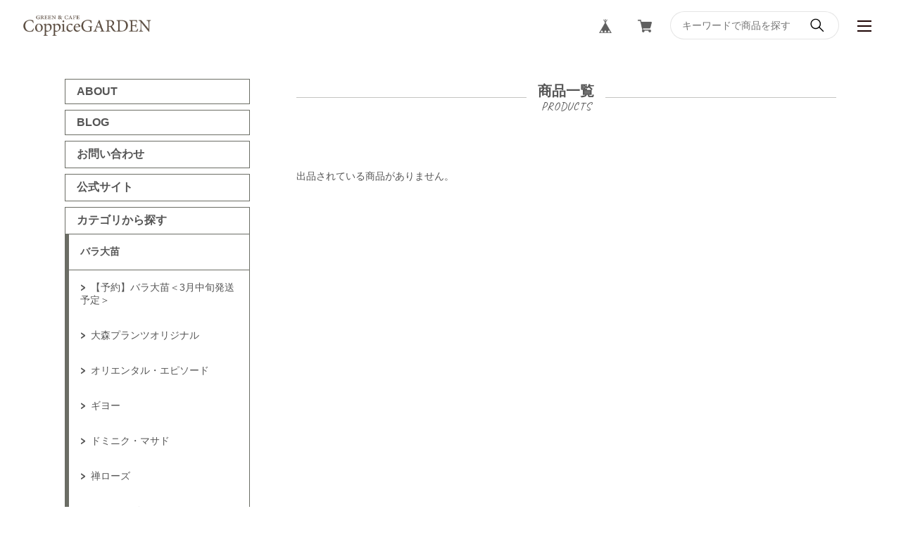

--- FILE ---
content_type: text/html; charset=UTF-8
request_url: https://www.coppicegarden.com/categories/4580682
body_size: 32926
content:
<!DOCTYPE html>
<html lang="ja">
<head>

<link rel="stylesheet" type="text/css" href="https://cf-baseassets.thebase.in/64a0a6c86581d5816df5976202969bf1/asset/shop/BASEshop-42666786f6947ce69480.css"/>
<meta charset="UTF-8">
<meta http-equiv="X-UA-Compatible" content="IE=edge">
<meta name="viewport" content="width=device-width, initial-scale=1, maximum-scale=1.0, user-scalable=no">
<meta name="msapplication-tap-highlight" content="no">
<meta name="format-detection" content="telephone=no">
<meta http-equiv="X-UA-Compatible" content="ie=edge">
<link rel='icon' type='image/png' href='//static.thebase.in/favicon.png' />
<link rel='apple-touch-icon' sizes='180x180' href='//static.thebase.in/apple-touch-icon.png' />
<link rel='apple-touch-icon-precomposed' href='//static.thebase.in/apple-touch-icon.png' />

<link rel='canonical' href='https://www.coppicegarden.com/categories/4580682' />

<meta name="description" content="ショップ名の「Coppice GARDEN」（コピスガーデン）のコピスとは、英語で「雑木林」。直営店は、まさに林に囲まれた「何も無いのが心地いい」そんな静かな田舎にあります。でも、「こんな花欲しい！」「こんな庭にしたい！」という思いを叶えたい一心で、一年草や宿根草、バラやクリスマスローズなど、2,000点を超える商品を取り扱っています。そんな思いを全国のお客様にお届けしたい、植物を通した「しあわせ時間」のお手伝いをしたい、という思いでこのネットショップをはじめました。CoppiceGARDEN公式サイト：http://www.coppicegarden.infoCoppiceGARDENブログ：http://omoricoppice.blog108.fc2.com/■■■■■■■■■■■■■■■■■■■■　ご注文の前に、必ず下記の　　　　■■　ご注意事項をお読みください。　　■■　　　　　　　　　　　　　　　　　■■　ご注文を頂いた時点で、ご了承を　■■　頂いたものとして受付いたします。■■　　　　　　　　　　　　　　　　　■■　下記内容は、予告なく変更になる　■■　場合があります。ご了承下さい。　■■■■■■■■■■■■■■■■■■■■■■　ご購入規約について・お客様が購入のお申し込みをされ、その後弊社より発送報告メールをお受け取り頂いた時点で取引成立とさせて頂きます。ご注文控えメールが送信されたのちでも、注文商品の在庫状況など弊社都合によりキャンセルとさせて頂く場合がございます。予めご了承くださいませ。■■　植物苗の配送不可地域について・大変恐れ入りますが、運送会社の航空搭載における肥料等配送制限により、当店では沖縄県への植物苗の配送を行なっておりません。ご注文いただいても、キャンセル扱いとさせていただきますので、あらかじめご了承くださいませ。ご迷惑をおかけいたしますが、ご理解とご協力をお願いいたします。■■　交換・返品について　・商品をお受け取り頂きましたら、すぐに箱を開けて内容をご確認ください。・商品には万全を期しておりますが、万が一お届けの商品に問題がございましたら、　商品到着後１週間以内にご連絡をお願いいたします。　交換もしくは返金についてご案内いたします。・弊社の責任と考えられる不良につきましては、お買上げ代金の範囲内で保証いたします。　なお、植え付け後のお客様の栽培管理や気象条件によると考えられる不具合につきましては　その責を負い兼ねます。・開花時期になって、品種が異なることが判明した場合はその時点でお知らせください。・苗の状態を確認するため、写真等をお願いする場合があります。・商品の性質上、お客様都合によるご返品・交換はお受けしておりません。■■　キャンセルについて・ご注文日の翌日午前9時までにご連絡をお願いいたします。※ 発送後のキャンセルは承りかねます。※ クリスマスローズ開花鉢やメーカー取り寄せ品など、　一部の商品はキャンセルをお受け出来ませんのでご注意ください。・当店の都合により欠品となってしまった場合は、こちらからキャンセルの旨をご連絡を差し上げます。■■　発送について・ご注文者住所とお届け先が異なる場合は【お届け先情報】の「お届け先が購入者の住所ではない」にチェックを入れ、ご希望のお届け先をご入力下さい。特に配送センター止の場合、似た名前の間違ったセンターにお届けする危険があるため、必ず入力をお願いいたします。・ご注文頂いた商品は、全てご用意できましたら発送いたします。・配送業者のご指定はお受けしておりません。・植物の場合、長期に及ぶお取り置きは原則お断りしております。・規定サイズの箱に収めるため、梱包時に枝を切ったり曲げたりする場合があります。・当ショップの商品の発送先は日本国内に限らせていただきます。　No International Shipping.■■　配送日時のご指定について・植物に関しては、基本的にお届け日をご指定いただけません。　お受け取りができない日や曜日がある場合や、　時間指定をご希望の際には、備考欄にお書き添えください。・休業日の発送は承りかねますため、お届け日時をご指定頂いてもご希望に沿えない場合がございます。■■　商品の同梱について・システムの制限により、異なるご注文の同梱はできません。同じ宛先でもご注文の単位ごとに発送いたします。・送料は商品ごとに設定されておりますため、送料の異なる商品をご一緒にご注文頂いた場合、最も高い送料が設定されます。■■　商品について● 植物は生き物です。工業製品とは異なり、下記のような注意点があります。・生育状況などの事情によりご注文を頂いた後でも欠品になる場合があります。・発送時期の変更をお願いする場合があります。・掲載している規格（ポットの大きさ等）から変更になる場合があります。・掲載している花の写真は、断りが無い限り現品ではなく開花した状態のイメージです。・苗・球根・根株等の商品は、時期や規格により花は咲いていない状態でのお届けになります。　特に宿根草は秋〜春にかけての休眠期は地上部が全く無い場合があります。・株の充実度・個体差・栽培管理・気候条件・モニターの色再現度などの理由により、　花型、色、大きさ等掲載の情報と実体とでは多少の差異が生じます。・植物の種類によっては、生物に対して毒性を持つものがあるので取扱いにはご注意ください。・バラなどトゲがある植物の取扱いにはご注意ください。■■　決済方法について・後払い決済を選択された際に購入画面に「ご選択の決済方法は何らかの理由でご利用できませんでした。他の決済方法をご利用ください。」と表示される場合は、与信審査の都合により後払い決済をご利用頂くことができません。その他の決済方法をお選びください。後払い決済についての詳細はこちらをご確認ください。＜BASE購入者向けヘルプ　「後払い決済は誰でも購入が可能ですか？」＞https://help.thebase.in/hc/ja/articles/206416841・その他決済方法についてのお問い合わせは下記BASEヘルプページをご参照ください。＜BASE購入者向けヘルプ　「決済方法について」＞https://help.thebase.in/hc/ja/sections/900000700786■■　その他ご注意事項・当ネットショップは実店舗とは別店舗扱いのため、価格・セール内容などサービス内容が異なります。・お電話（FAX・メール・郵送含む）でご注文頂いた場合、別途事務手数料330円（税込）を頂戴いたします。" />
<meta name="keywords" content="植えっぱなし球根 | CoppiceGARDEN（コピスガーデン）,BASE,EC,store,ネットショップ,コマース,作成" />
<meta property="fb:app_id" content="350947278320210" />
<meta property="og:description" content="ショップ名の「Coppice GARDEN」（コピスガーデン）のコピスとは、英語で「雑木林」。直営店は、まさに林に囲まれた「何も無いのが心地いい」そんな静かな田舎にあります。でも、「こんな花欲しい！」「こんな庭にしたい！」という思いを叶えたい一心で、一年草や宿根草、バラやクリスマスローズなど、2,000点を超える商品を取り扱っています。そんな思いを全国のお客様にお届けしたい、植物を通した「しあわせ時間」のお手伝いをしたい、という思いでこのネットショップをはじめました。CoppiceGARDEN公式サイト：http://www.coppicegarden.infoCoppiceGARDENブログ：http://omoricoppice.blog108.fc2.com/■■■■■■■■■■■■■■■■■■■■　ご注文の前に、必ず下記の　　　　■■　ご注意事項をお読みください。　　■■　　　　　　　　　　　　　　　　　■■　ご注文を頂いた時点で、ご了承を　■■　頂いたものとして受付いたします。■■　　　　　　　　　　　　　　　　　■■　下記内容は、予告なく変更になる　■■　場合があります。ご了承下さい。　■■■■■■■■■■■■■■■■■■■■■■　ご購入規約について・お客様が購入のお申し込みをされ、その後弊社より発送報告メールをお受け取り頂いた時点で取引成立とさせて頂きます。ご注文控えメールが送信されたのちでも、注文商品の在庫状況など弊社都合によりキャンセルとさせて頂く場合がございます。予めご了承くださいませ。■■　植物苗の配送不可地域について・大変恐れ入りますが、運送会社の航空搭載における肥料等配送制限により、当店では沖縄県への植物苗の配送を行なっておりません。ご注文いただいても、キャンセル扱いとさせていただきますので、あらかじめご了承くださいませ。ご迷惑をおかけいたしますが、ご理解とご協力をお願いいたします。■■　交換・返品について　・商品をお受け取り頂きましたら、すぐに箱を開けて内容をご確認ください。・商品には万全を期しておりますが、万が一お届けの商品に問題がございましたら、　商品到着後１週間以内にご連絡をお願いいたします。　交換もしくは返金についてご案内いたします。・弊社の責任と考えられる不良につきましては、お買上げ代金の範囲内で保証いたします。　なお、植え付け後のお客様の栽培管理や気象条件によると考えられる不具合につきましては　その責を負い兼ねます。・開花時期になって、品種が異なることが判明した場合はその時点でお知らせください。・苗の状態を確認するため、写真等をお願いする場合があります。・商品の性質上、お客様都合によるご返品・交換はお受けしておりません。■■　キャンセルについて・ご注文日の翌日午前9時までにご連絡をお願いいたします。※ 発送後のキャンセルは承りかねます。※ クリスマスローズ開花鉢やメーカー取り寄せ品など、　一部の商品はキャンセルをお受け出来ませんのでご注意ください。・当店の都合により欠品となってしまった場合は、こちらからキャンセルの旨をご連絡を差し上げます。■■　発送について・ご注文者住所とお届け先が異なる場合は【お届け先情報】の「お届け先が購入者の住所ではない」にチェックを入れ、ご希望のお届け先をご入力下さい。特に配送センター止の場合、似た名前の間違ったセンターにお届けする危険があるため、必ず入力をお願いいたします。・ご注文頂いた商品は、全てご用意できましたら発送いたします。・配送業者のご指定はお受けしておりません。・植物の場合、長期に及ぶお取り置きは原則お断りしております。・規定サイズの箱に収めるため、梱包時に枝を切ったり曲げたりする場合があります。・当ショップの商品の発送先は日本国内に限らせていただきます。　No International Shipping.■■　配送日時のご指定について・植物に関しては、基本的にお届け日をご指定いただけません。　お受け取りができない日や曜日がある場合や、　時間指定をご希望の際には、備考欄にお書き添えください。・休業日の発送は承りかねますため、お届け日時をご指定頂いてもご希望に沿えない場合がございます。■■　商品の同梱について・システムの制限により、異なるご注文の同梱はできません。同じ宛先でもご注文の単位ごとに発送いたします。・送料は商品ごとに設定されておりますため、送料の異なる商品をご一緒にご注文頂いた場合、最も高い送料が設定されます。■■　商品について● 植物は生き物です。工業製品とは異なり、下記のような注意点があります。・生育状況などの事情によりご注文を頂いた後でも欠品になる場合があります。・発送時期の変更をお願いする場合があります。・掲載している規格（ポットの大きさ等）から変更になる場合があります。・掲載している花の写真は、断りが無い限り現品ではなく開花した状態のイメージです。・苗・球根・根株等の商品は、時期や規格により花は咲いていない状態でのお届けになります。　特に宿根草は秋〜春にかけての休眠期は地上部が全く無い場合があります。・株の充実度・個体差・栽培管理・気候条件・モニターの色再現度などの理由により、　花型、色、大きさ等掲載の情報と実体とでは多少の差異が生じます。・植物の種類によっては、生物に対して毒性を持つものがあるので取扱いにはご注意ください。・バラなどトゲがある植物の取扱いにはご注意ください。■■　決済方法について・後払い決済を選択された際に購入画面に「ご選択の決済方法は何らかの理由でご利用できませんでした。他の決済方法をご利用ください。」と表示される場合は、与信審査の都合により後払い決済をご利用頂くことができません。その他の決済方法をお選びください。後払い決済についての詳細はこちらをご確認ください。＜BASE購入者向けヘルプ　「後払い決済は誰でも購入が可能ですか？」＞https://help.thebase.in/hc/ja/articles/206416841・その他決済方法についてのお問い合わせは下記BASEヘルプページをご参照ください。＜BASE購入者向けヘルプ　「決済方法について」＞https://help.thebase.in/hc/ja/sections/900000700786■■　その他ご注意事項・当ネットショップは実店舗とは別店舗扱いのため、価格・セール内容などサービス内容が異なります。・お電話（FAX・メール・郵送含む）でご注文頂いた場合、別途事務手数料330円（税込）を頂戴いたします。" />
<meta property="og:title" content="植えっぱなし球根 | CoppiceGARDEN（コピスガーデン） powered by BASE" />
<meta property="og:image" content="https://baseec-img-mng.akamaized.net/images/user/logo/1265cbb37d0338ea8deab1510380d2d4.png?imformat=generic&q=90&im=Resize,width=1200,height=1200,aspect=fit,type=normal;Crop,width=1200,height=1200,gravity=Center,allowExpansion" />
<meta property="og:url" content="https://www.coppicegarden.com/categories/4580682" />
<meta property="og:site_name" content="植えっぱなし球根 | CoppiceGARDEN（コピスガーデン） powered by BASE" />
<meta property="og:type" content="website" />
<meta name="twitter:card" content="summary_large_image" />
<meta name="twitter:site" content="@CoppiceGARDEN" />
<meta name="twitter:url" content="https://www.coppicegarden.com/categories/4580682" />
<meta name="twitter:title" content="植えっぱなし球根 | CoppiceGARDEN（コピスガーデン） powered by BASE" />
<meta name="twitter:description" content="ショップ名の「Coppice GARDEN」（コピスガーデン）のコピスとは、英語で「雑木林」。直営店は、まさに林に囲まれた「何も無いのが心地いい」そんな静かな田舎にあります。でも、「こんな花欲しい！」「こんな庭にしたい！」という思いを叶えたい一心で、一年草や宿根草、バラやクリスマスローズなど、2,000点を超える商品を取り扱っています。そんな思いを全国のお客様にお届けしたい、植物を通した「しあわせ時間」のお手伝いをしたい、という思いでこのネットショップをはじめました。CoppiceGARDEN公式サイト：http://www.coppicegarden.infoCoppiceGARDENブログ：http://omoricoppice.blog108.fc2.com/■■■■■■■■■■■■■■■■■■■■　ご注文の前に、必ず下記の　　　　■■　ご注意事項をお読みください。　　■■　　　　　　　　　　　　　　　　　■■　ご注文を頂いた時点で、ご了承を　■■　頂いたものとして受付いたします。■■　　　　　　　　　　　　　　　　　■■　下記内容は、予告なく変更になる　■■　場合があります。ご了承下さい。　■■■■■■■■■■■■■■■■■■■■■■　ご購入規約について・お客様が購入のお申し込みをされ、その後弊社より発送報告メールをお受け取り頂いた時点で取引成立とさせて頂きます。ご注文控えメールが送信されたのちでも、注文商品の在庫状況など弊社都合によりキャンセルとさせて頂く場合がございます。予めご了承くださいませ。■■　植物苗の配送不可地域について・大変恐れ入りますが、運送会社の航空搭載における肥料等配送制限により、当店では沖縄県への植物苗の配送を行なっておりません。ご注文いただいても、キャンセル扱いとさせていただきますので、あらかじめご了承くださいませ。ご迷惑をおかけいたしますが、ご理解とご協力をお願いいたします。■■　交換・返品について　・商品をお受け取り頂きましたら、すぐに箱を開けて内容をご確認ください。・商品には万全を期しておりますが、万が一お届けの商品に問題がございましたら、　商品到着後１週間以内にご連絡をお願いいたします。　交換もしくは返金についてご案内いたします。・弊社の責任と考えられる不良につきましては、お買上げ代金の範囲内で保証いたします。　なお、植え付け後のお客様の栽培管理や気象条件によると考えられる不具合につきましては　その責を負い兼ねます。・開花時期になって、品種が異なることが判明した場合はその時点でお知らせください。・苗の状態を確認するため、写真等をお願いする場合があります。・商品の性質上、お客様都合によるご返品・交換はお受けしておりません。■■　キャンセルについて・ご注文日の翌日午前9時までにご連絡をお願いいたします。※ 発送後のキャンセルは承りかねます。※ クリスマスローズ開花鉢やメーカー取り寄せ品など、　一部の商品はキャンセルをお受け出来ませんのでご注意ください。・当店の都合により欠品となってしまった場合は、こちらからキャンセルの旨をご連絡を差し上げます。■■　発送について・ご注文者住所とお届け先が異なる場合は【お届け先情報】の「お届け先が購入者の住所ではない」にチェックを入れ、ご希望のお届け先をご入力下さい。特に配送センター止の場合、似た名前の間違ったセンターにお届けする危険があるため、必ず入力をお願いいたします。・ご注文頂いた商品は、全てご用意できましたら発送いたします。・配送業者のご指定はお受けしておりません。・植物の場合、長期に及ぶお取り置きは原則お断りしております。・規定サイズの箱に収めるため、梱包時に枝を切ったり曲げたりする場合があります。・当ショップの商品の発送先は日本国内に限らせていただきます。　No International Shipping.■■　配送日時のご指定について・植物に関しては、基本的にお届け日をご指定いただけません。　お受け取りができない日や曜日がある場合や、　時間指定をご希望の際には、備考欄にお書き添えください。・休業日の発送は承りかねますため、お届け日時をご指定頂いてもご希望に沿えない場合がございます。■■　商品の同梱について・システムの制限により、異なるご注文の同梱はできません。同じ宛先でもご注文の単位ごとに発送いたします。・送料は商品ごとに設定されておりますため、送料の異なる商品をご一緒にご注文頂いた場合、最も高い送料が設定されます。■■　商品について● 植物は生き物です。工業製品とは異なり、下記のような注意点があります。・生育状況などの事情によりご注文を頂いた後でも欠品になる場合があります。・発送時期の変更をお願いする場合があります。・掲載している規格（ポットの大きさ等）から変更になる場合があります。・掲載している花の写真は、断りが無い限り現品ではなく開花した状態のイメージです。・苗・球根・根株等の商品は、時期や規格により花は咲いていない状態でのお届けになります。　特に宿根草は秋〜春にかけての休眠期は地上部が全く無い場合があります。・株の充実度・個体差・栽培管理・気候条件・モニターの色再現度などの理由により、　花型、色、大きさ等掲載の情報と実体とでは多少の差異が生じます。・植物の種類によっては、生物に対して毒性を持つものがあるので取扱いにはご注意ください。・バラなどトゲがある植物の取扱いにはご注意ください。■■　決済方法について・後払い決済を選択された際に購入画面に「ご選択の決済方法は何らかの理由でご利用できませんでした。他の決済方法をご利用ください。」と表示される場合は、与信審査の都合により後払い決済をご利用頂くことができません。その他の決済方法をお選びください。後払い決済についての詳細はこちらをご確認ください。＜BASE購入者向けヘルプ　「後払い決済は誰でも購入が可能ですか？」＞https://help.thebase.in/hc/ja/articles/206416841・その他決済方法についてのお問い合わせは下記BASEヘルプページをご参照ください。＜BASE購入者向けヘルプ　「決済方法について」＞https://help.thebase.in/hc/ja/sections/900000700786■■　その他ご注意事項・当ネットショップは実店舗とは別店舗扱いのため、価格・セール内容などサービス内容が異なります。・お電話（FAX・メール・郵送含む）でご注文頂いた場合、別途事務手数料330円（税込）を頂戴いたします。" />
<meta name="twitter:image" content="https://baseec-img-mng.akamaized.net/images/user/logo/1265cbb37d0338ea8deab1510380d2d4.png?imformat=generic&q=90&im=Resize,width=1200,height=1200,aspect=fit,type=normal;Crop,width=1200,height=1200,gravity=Center,allowExpansion" />
<script src="https://ajax.googleapis.com/ajax/libs/jquery/3.6.0/jquery.min.js"></script>
<script src="https://thebase.com/js/jquery.bottom-1.0.js"></script>
<script src="https://thebase.com/js/change_status.js?1769561469861"></script>
<link rel="stylesheet" href="/css/shopTemplate/common.css?1769561469861">
<link rel="stylesheet" href="https://basefile.akamaized.net/magnet-official-ec/5cd2a30027e3f/lightbox.min.css">
<link rel="stylesheet" href="https://basefile.akamaized.net/magnet-official-ec/5ce4e9dd37520/style.min.css">
<title>植えっぱなし球根 | CoppiceGARDEN（コピスガーデン）</title>
<script type="text/javascript">
	var _gaq = _gaq || [];
	var gtag = gtag || function(){};
</script>
			<script>
window.dataLayer = window.dataLayer || [];
window.dataLayer.push({

	
						'shopTheme': "market_magnet-official-ec_5d351197749cc",
		
				'shopId': "coppicegdn",

				
				
				
	
		});
</script>


<!-- Google Tag Manager for thebase.in-->
<noscript><iframe src="//www.googletagmanager.com/ns.html?id=GTM-K652NBTK"
height="0" width="0" style="display:none;visibility:hidden"></iframe></noscript>
<script>(function(w,d,s,l,i){w[l]=w[l]||[];w[l].push({'gtm.start':
new Date().getTime(),event:'gtm.js'});var f=d.getElementsByTagName(s)[0],
j=d.createElement(s),dl=l!='dataLayer'?'&l='+l:'';j.async=true;j.src=
'//www.googletagmanager.com/gtm.js?id='+i+dl;f.parentNode.insertBefore(j,f);
})(window,document,'script','dataLayer','GTM-K652NBTK');</script>
<!-- End Google Tag Manager -->

<script type="text/javascript">


</script>

	


	<!-- Facebook Pixel Code -->
	<script>
		!function(f,b,e,v,n,t,s){if(f.fbq)return;n=f.fbq=function(){n.callMethod?
			n.callMethod.apply(n,arguments):n.queue.push(arguments)};if(!f._fbq)f._fbq=n;
			n.push=n;n.loaded=!0;n.version='2.0';n.queue=[];t=b.createElement(e);t.async=!0;
			t.src=v;s=b.getElementsByTagName(e)[0];s.parentNode.insertBefore(t,s)}(window,
			document,'script','https://connect.facebook.net/en_US/fbevents.js');

			
		fbq('init', '989107545703308', {}, { agent: 'plthebase' });
		fbq('trackSingle', '989107545703308', 'PageView');

				data = null;
				if (data) {
			(function(data) {
				window.addEventListener('load', function() {
					$.ajax({
						type: 'POST',
						url: "https://www.coppicegarden.com/facebook/conversion/",
						dataType: 'json',
						data: data,
						success: function (data) {},
					})
				})
			})(data)
		}

	</script>
	<!-- End Facebook Pixel Code -->




<meta name="BASE-Theme-Name" content="NEUTRAL">
<meta name="BASE-Theme-Version" content="1">
<meta name="color:btnBg" content="#7FB76F" label="ボタン色">
<meta name="color:btnColor" content="#ffffff" label="ボタン文字色">
<meta name="color:borderColor" content="#6B6D65" label="ボーダー色">
<meta name="color:menuBg" content="#292A26" label="メニュー背景色">
<style>
	.p-nav__item,
	.p-nav__item--hasChild,
	#appsItemCategoryTag,
	.p-news__title,
	.p-form,
	#baseMenu ul li a,
	.p-header__menu,
	.p-nav__sns{
		border-color: #6B6D65;
	}

	.appsItemCategoryTag_child:not(:last-child){
		border-bottom-color: #6B6D65;
	}

	.appsItemCategoryTag_lowerchild{
		border-top-color: #6B6D65;
	}

	.p-nav{
		background-color: #292A26;
	}
	@media screen and (max-width: 767px){
		.p-header__searchBox{
			background-color: #292A26;
		}
		.purchaseButton__btn,
		.attention.salesPeriod.salesPeriod--term,
		.NoItemInquiry,
		#itemAttention .preOrder{
			width: 100%;
		}
		.purchaseButton__btn,
		.NoItemInquiry{
			font-size: 1.2rem !important;
			text-align: center !important;
			padding: 14px 0 !important;
		}
		.p-header__logo a img {
			width: 100%;
			height: 100%;
			object-fit: contain;
			object-position: left;
		}
	}
	.title::before, .c-title::before, .c-title--a::before{
		background-color: #6B6D65;
	}
	.c-categorysmall__item::before{
		background-color: #555555;
	}
	.c-categorysmall__item::after{
		border-top-color: #555555;
		border-right-color: #555555;
	}
	.l-footer::before{
		background: #555555;
	}
	.main #about>.blog_inner{
		border-bottom-color: #555555 !important;
	}
	.p-btnBuy,
	.p-lower form input[type="submit"],
	.c-button{
		background-color: #029688;
		color: #ffffff;
	}
	.p-template h3{
		border-bottom-color: #555555;
		border-left-color: #555555;
	}
	.p-header__searchBox input{
		border-color: #555555;
	}
	#widgetLoading img{
		width: 64px;
	}
	#widgetSection .text{
		color: #000;
	}
	#widget{
		margin: 0 !important;
	}
	iframe{
		vertical-align: middle;
	}
	#selectWidgetSize{
		height: auto;
	}
	.main #about .read_more a,
	#postageOpen{
		color: inherit !important;
	}
	.main #about .social li a{
		width: 32px;
		height: 32px;
		line-height: 32px;
		border-radius: 16px;
		background-color: #fff;
		display: block;
		text-align: center;
	}
	.main #about .social li a img{
		max-width: 16px;
	}
	.c-item__title {
		width: 100%;
		text-overflow: ellipsis;
		white-space: nowrap;
		overflow: hidden;
	}
	.p-nav__snsButton,
	.p-form{
		border: 1px solid rgba(0,0,0,0.1);
	}
	#law p img{
		width: auto;
		background: #fff;
	}
	#privacy, #law{
		background: none;
		font-family: inherit;
	}
	#i18 .currency:before,
	#i18 .lang:before{
		background: none;
	}
	.blog_body *{
		font-family: inherit !important;
		background-color: rgba(0,0,0,0) !important;
		color: inherit !important;
	}
	.paginate li,
	.paginate li a,
	.paginate .current a{
		color: #555555 !important;
		background-color: rgba(0,0,0,0) !important;
		border: 0 !important
	}
	#privacy, #law{
		width: 100%;
		padding: 0;
	}
	.telnumValid:hover .telnumValid__txt{
		color: #000;
	}
	#postageInfo{
		text-align: left;
	}
	#selectWidgetSize{
		border: 1px solid #ccc !important;
		padding: 8px !important;
		border-radius: 4px !important;
		line-height: 1 !important;
		background: url("https://basefile.akamaized.net/magnet-official-ec/5c7f51c7406f0/select.png") no-repeat center right 8px,#fff;
		background-size: 5px auto;
	}
	.review01__list{
		overflow: auto !important;
	}
	.c-item__price{
		display: flex;
		flex-wrap: wrap;
		align-items: flex-start;
	}
	.c-item__price p:first-child{
		margin-right: 8px;
		margin-bottom: 8px;
	}
	.c-item__red{
		color: #FC4F4F;
	}
	.c-item__priceRate{
		background: #FC4F4F;
		color: #fff;
		padding: 2px 8px;
		font-size: 1rem;
		margin-right: 8px;
		margin-bottom: 8px;
	}
	.c-item__priceStatus,
	.c-item__pricePreorder{
		margin-right: 8px;
		opacity: 0.8;
		margin-bottom: 8px;
		align-items: center;
		height: 25px;
		border: 1px solid #555555;
		font-size: 1.1rem !important;
		padding: 0 8px;
		display: flex;
	}
	.c-item__type {
		padding: 0 8px;
		background-color: #f2bb31;
		color: #fff;
		border-radius: 2px;
		font-weight: bold;
		font-size: 1rem;
	}
	/* .c-item__priceOut{
		margin-right: 8px;
		opacity: 0.8;
		border: 1px solid #555555;
		font-size: 1.1rem !important;
		padding: 0 8px;
	}
	.c-item__price--single{
		font-size: 1.4rem;
	} */
	.purchaseButton{
		margin-top: 24px;
	}
	.purchaseButton__btn,
	.NoItemInquiry{
		text-decoration: none;
		min-width: 240px;
		padding: 14px 38px;
		font-size: 1.3rem;
		cursor: pointer;
		background: #029688;
		color: #ffffff;
		display: inline-block;
		border-radius: 30px;
		font-family: inherit;
	}
	.p-item__note{
		text-align: left;
	}
	#itemAttention{
		margin-top: 24px;
	}
	#itemAttention .attention{
		margin-top: 20px;
	}
	.attention.salesPeriod.salesPeriod--term{
		text-align: left;
		margin-top: 24px;
		border: 1px solid #555555;
    padding: 10px;
		display: inline-block;
	}
	.preOrder{
		text-align: left;
		margin-top: 24px;
		border: 1px solid #555555;
		padding: 10px;
		display: inline-block;
	}
	.attention.salesPeriod.salesPeriod--text{
		margin-top: 24px;
	}
	.NoItemInquiry{
		text-align: left;
	}
	#itemSelect{
		justify-content: flex-start;
		flex-direction: column;
		align-items: flex-start;
		margin-top: 24px;
	}
	.itemOption__name {
		font-weight: bold;
		margin-bottom: 8px;
	}
	#currencyWarning{
		margin-bottom: 10px;
	}
	.lottery__label,
	.takeout__label {
		display: none;
	}
	.lottery,
	.takeout__data {
		font-weight: bold;
	}
	.itemOption__caption {
		margin-bottom: 4px;
	}
	.itemOption__bottomCaptionBlock {
		display: flex;
		flex-direction: row-reverse;
		justify-content: flex-end;
		margin-bottom: 8px;
	}
	.itemOption__count {
		margin-right: 8px;
		font-weight: bold;
	}
	
	.purchaseButton__btn:disabled, .NoItemInquiry:disabled {
		background: #ccc;
	}
	.itemOption__caption--error {
		color: #FC4F4F;
	}
	
	#itemSelect select {
		margin-bottom: 16px;
	}
	.itemOption__bottomCaptionBlock {
		margin-bottom: 16px;
	}
	#amountSelectWrap select {
		margin-bottom: 0;
	}
	.itemOption__name {
		margin-bottom: 4px;
	}
	
	
	/* コミュニティAPP */
	.communityMain {
		width: 100% !important;
	}
	.communityMain .communityTitle {
		font-size: 1.85714rem !important;
	}
	.communityMain .communityContent {
		margin-top: 16px !important; 
	}
	.communityMain .communityItems .communityItem {
		width: calc((100% - 40px * 2) / 3);
	    margin-right: 14px;
		margin-bottom: 32px;
	}
	.communityMain .communityItems .communityItem .communityImageContainer {
		height: 146px !important;
		width: auto !important;
	}
	.communityMain .communityItems .communityItem .communityImageContainer .communityImageResize {
	    object-fit: contain;
	    font-family: 'object-fit: contain;';
	}
	.communityMain #limitedItem {
		width: 100% !important;
	}
	.communityMain #limitedUrl {
		width: 100% !important;
	}
	.communityMain .communityItems .communityItem .communityItemTitle {
		width: 100% !important;
		font-size: 1.14286rem;
		font-weight: bold;
		margin: 8px 0;
		max-height: 46px !important;
	}
	.communityMain .communityItems .communityItem .communityItemPrice {
		font-size: 1.14286rem;
		font-family: 'Rubik', sans-serif;
	}
	.communityMain #productsLimitedUrl .urlBox {
		width: 100% !important;
		margin-bottom: 16px !important;
	}
	.communityLabel {
		text-align: center !important;
	}
	.communityBox .buttonPayid__icon {
		width: auto !important;
		height: 26px !important;
	}
	#itemSelect label {
		display: block !important;
		font-weight: bold !important;
	}
	.communityMain #productsLimitedUrl .urlBox:nth-child(2n) {
		margin-left: 0 !important;
	}
	.communityMain #productsLimitedUrl .urlBox .url {
		text-align: center !important;
	}
	.communityMain .communityModalTextNotice {
		text-align: center !important;
	}
	.communityMain .openLeaveModal {
		margin: 32px 48px auto !important;
	}
	@media screen and (max-width: 1112px) {
		.communityMain {
			padding: 0 !important;
		}
		.communityMain .communityContent {
			padding: 16px !important;
			flex-direction: column;
		}
		.communityMain .communityOverview {
			width: 100% !important;
		}
		.communityMain .communityNav {
			width: 100% !important;
			margin: 0 !important;
			margin-top: 16px !important;
			padding: 0;
			box-sizing: border-box;
		}
		.communityMain .communityItems .communityItem {
			width: calc(50% - 2vw);
			margin-right: 2vw;
			margin-left: 0 !important;
			margin-bottom: 8vw;
		}
		.communityModal {
			width: 90% !important;
			padding: 8px !important;
		}
		.communityTitle {
			font-size: 16px !important;
		}
		.communityPrice {
			margin-top: 8px !important;
		}
		.communityOverview {
		    font-size: 13px;
			margin-top: 16px !important;
		}
		.communityRegister {
			margin-top: 16px;
		}
	}
	.p-nav__item__mail {
		border: 1px solid #6B6D65;
		margin-bottom: 8px;
		padding: 8px 16px;
		text-align: center;
		font-weight: bold;
	}
	.p-nav__item__mail input {
		width: 100%;
		border: 1px solid #6B6D65;
		color: #555555;
		box-sizing: border-box;
		padding: 8px;
		border-radius: 4px;
		margin: 8px 0;
	}
	.p-nav__item__mail button {
		text-decoration: none;
		width: 100%;
		max-width: 160px;
		padding: 4px 8px;
		font-size: 1rem;
		cursor: pointer;
		background: #029688;
		color: #ffffff;
		display: inline-block;
		border-radius: 30px;
		font-family: inherit;
	}
	.p-nav__item__mail .mailMagazineSubscribe_confirm {
		font-weight: normal;
		text-align: left;
		margin-top: 8px;
	}
	.p-footer__lang {
		margin-top: 16px;
	}
	.nowrap {
		white-space: normal !important;
	}

	
	/**/
</style>

<style type="text/css">
body { 
        background-image: none;
        background-color: #FFFFFF;
     }
</style>

<meta name="cot:primaryColor" content="#F06D6D"><meta name="cot:accentColor" content="#F2A6A4"><meta name="cot:textColor" content="#555555"><meta name="cot:lightTextColor" content="#ffffff"><meta name="cot:complementaryColor" content="#555555"><meta name="cot:titleColor" content="#555555">

	

	<script type="text/javascript">
		;window.NREUM||(NREUM={});NREUM.init={distributed_tracing:{enabled:true},privacy:{cookies_enabled:true},ajax:{deny_list:["bam.nr-data.net"]}};

		;NREUM.loader_config={accountID:"2907216",trustKey:"2804831",agentID:"663072695",licenseKey:"NRJS-4c41e18b2dabf750af0",applicationID:"663072695"}
		;NREUM.info={beacon:"bam.nr-data.net",errorBeacon:"bam.nr-data.net",licenseKey:"NRJS-4c41e18b2dabf750af0",applicationID:"663072695",sa:1}

		;/*! For license information please see nr-loader-spa-1.236.0.min.js.LICENSE.txt */
		(()=>{"use strict";var e,t,r={5763:(e,t,r)=>{r.d(t,{P_:()=>l,Mt:()=>g,C5:()=>s,DL:()=>v,OP:()=>T,lF:()=>D,Yu:()=>y,Dg:()=>h,CX:()=>c,GE:()=>b,sU:()=>_});var n=r(8632),i=r(9567);const o={beacon:n.ce.beacon,errorBeacon:n.ce.errorBeacon,licenseKey:void 0,applicationID:void 0,sa:void 0,queueTime:void 0,applicationTime:void 0,ttGuid:void 0,user:void 0,account:void 0,product:void 0,extra:void 0,jsAttributes:{},userAttributes:void 0,atts:void 0,transactionName:void 0,tNamePlain:void 0},a={};function s(e){if(!e)throw new Error("All info objects require an agent identifier!");if(!a[e])throw new Error("Info for ".concat(e," was never set"));return a[e]}function c(e,t){if(!e)throw new Error("All info objects require an agent identifier!");a[e]=(0,i.D)(t,o),(0,n.Qy)(e,a[e],"info")}var u=r(7056);const d=()=>{const e={blockSelector:"[data-nr-block]",maskInputOptions:{password:!0}};return{allow_bfcache:!0,privacy:{cookies_enabled:!0},ajax:{deny_list:void 0,enabled:!0,harvestTimeSeconds:10},distributed_tracing:{enabled:void 0,exclude_newrelic_header:void 0,cors_use_newrelic_header:void 0,cors_use_tracecontext_headers:void 0,allowed_origins:void 0},session:{domain:void 0,expiresMs:u.oD,inactiveMs:u.Hb},ssl:void 0,obfuscate:void 0,jserrors:{enabled:!0,harvestTimeSeconds:10},metrics:{enabled:!0},page_action:{enabled:!0,harvestTimeSeconds:30},page_view_event:{enabled:!0},page_view_timing:{enabled:!0,harvestTimeSeconds:30,long_task:!1},session_trace:{enabled:!0,harvestTimeSeconds:10},harvest:{tooManyRequestsDelay:60},session_replay:{enabled:!1,harvestTimeSeconds:60,sampleRate:.1,errorSampleRate:.1,maskTextSelector:"*",maskAllInputs:!0,get blockClass(){return"nr-block"},get ignoreClass(){return"nr-ignore"},get maskTextClass(){return"nr-mask"},get blockSelector(){return e.blockSelector},set blockSelector(t){e.blockSelector+=",".concat(t)},get maskInputOptions(){return e.maskInputOptions},set maskInputOptions(t){e.maskInputOptions={...t,password:!0}}},spa:{enabled:!0,harvestTimeSeconds:10}}},f={};function l(e){if(!e)throw new Error("All configuration objects require an agent identifier!");if(!f[e])throw new Error("Configuration for ".concat(e," was never set"));return f[e]}function h(e,t){if(!e)throw new Error("All configuration objects require an agent identifier!");f[e]=(0,i.D)(t,d()),(0,n.Qy)(e,f[e],"config")}function g(e,t){if(!e)throw new Error("All configuration objects require an agent identifier!");var r=l(e);if(r){for(var n=t.split("."),i=0;i<n.length-1;i++)if("object"!=typeof(r=r[n[i]]))return;r=r[n[n.length-1]]}return r}const p={accountID:void 0,trustKey:void 0,agentID:void 0,licenseKey:void 0,applicationID:void 0,xpid:void 0},m={};function v(e){if(!e)throw new Error("All loader-config objects require an agent identifier!");if(!m[e])throw new Error("LoaderConfig for ".concat(e," was never set"));return m[e]}function b(e,t){if(!e)throw new Error("All loader-config objects require an agent identifier!");m[e]=(0,i.D)(t,p),(0,n.Qy)(e,m[e],"loader_config")}const y=(0,n.mF)().o;var w=r(385),x=r(6818);const A={buildEnv:x.Re,bytesSent:{},queryBytesSent:{},customTransaction:void 0,disabled:!1,distMethod:x.gF,isolatedBacklog:!1,loaderType:void 0,maxBytes:3e4,offset:Math.floor(w._A?.performance?.timeOrigin||w._A?.performance?.timing?.navigationStart||Date.now()),onerror:void 0,origin:""+w._A.location,ptid:void 0,releaseIds:{},session:void 0,xhrWrappable:"function"==typeof w._A.XMLHttpRequest?.prototype?.addEventListener,version:x.q4},E={};function T(e){if(!e)throw new Error("All runtime objects require an agent identifier!");if(!E[e])throw new Error("Runtime for ".concat(e," was never set"));return E[e]}function _(e,t){if(!e)throw new Error("All runtime objects require an agent identifier!");E[e]=(0,i.D)(t,A),(0,n.Qy)(e,E[e],"runtime")}function D(e){return function(e){try{const t=s(e);return!!t.licenseKey&&!!t.errorBeacon&&!!t.applicationID}catch(e){return!1}}(e)}},9567:(e,t,r)=>{r.d(t,{D:()=>i});var n=r(50);function i(e,t){try{if(!e||"object"!=typeof e)return(0,n.Z)("Setting a Configurable requires an object as input");if(!t||"object"!=typeof t)return(0,n.Z)("Setting a Configurable requires a model to set its initial properties");const r=Object.create(Object.getPrototypeOf(t),Object.getOwnPropertyDescriptors(t)),o=0===Object.keys(r).length?e:r;for(let a in o)if(void 0!==e[a])try{"object"==typeof e[a]&&"object"==typeof t[a]?r[a]=i(e[a],t[a]):r[a]=e[a]}catch(e){(0,n.Z)("An error occurred while setting a property of a Configurable",e)}return r}catch(e){(0,n.Z)("An error occured while setting a Configurable",e)}}},6818:(e,t,r)=>{r.d(t,{Re:()=>i,gF:()=>o,q4:()=>n});const n="1.236.0",i="PROD",o="CDN"},385:(e,t,r)=>{r.d(t,{FN:()=>a,IF:()=>u,Nk:()=>f,Tt:()=>s,_A:()=>o,il:()=>n,pL:()=>c,v6:()=>i,w1:()=>d});const n="undefined"!=typeof window&&!!window.document,i="undefined"!=typeof WorkerGlobalScope&&("undefined"!=typeof self&&self instanceof WorkerGlobalScope&&self.navigator instanceof WorkerNavigator||"undefined"!=typeof globalThis&&globalThis instanceof WorkerGlobalScope&&globalThis.navigator instanceof WorkerNavigator),o=n?window:"undefined"!=typeof WorkerGlobalScope&&("undefined"!=typeof self&&self instanceof WorkerGlobalScope&&self||"undefined"!=typeof globalThis&&globalThis instanceof WorkerGlobalScope&&globalThis),a=""+o?.location,s=/iPad|iPhone|iPod/.test(navigator.userAgent),c=s&&"undefined"==typeof SharedWorker,u=(()=>{const e=navigator.userAgent.match(/Firefox[/\s](\d+\.\d+)/);return Array.isArray(e)&&e.length>=2?+e[1]:0})(),d=Boolean(n&&window.document.documentMode),f=!!navigator.sendBeacon},1117:(e,t,r)=>{r.d(t,{w:()=>o});var n=r(50);const i={agentIdentifier:"",ee:void 0};class o{constructor(e){try{if("object"!=typeof e)return(0,n.Z)("shared context requires an object as input");this.sharedContext={},Object.assign(this.sharedContext,i),Object.entries(e).forEach((e=>{let[t,r]=e;Object.keys(i).includes(t)&&(this.sharedContext[t]=r)}))}catch(e){(0,n.Z)("An error occured while setting SharedContext",e)}}}},8e3:(e,t,r)=>{r.d(t,{L:()=>d,R:()=>c});var n=r(2177),i=r(1284),o=r(4322),a=r(3325);const s={};function c(e,t){const r={staged:!1,priority:a.p[t]||0};u(e),s[e].get(t)||s[e].set(t,r)}function u(e){e&&(s[e]||(s[e]=new Map))}function d(){let e=arguments.length>0&&void 0!==arguments[0]?arguments[0]:"",t=arguments.length>1&&void 0!==arguments[1]?arguments[1]:"feature";if(u(e),!e||!s[e].get(t))return a(t);s[e].get(t).staged=!0;const r=[...s[e]];function a(t){const r=e?n.ee.get(e):n.ee,a=o.X.handlers;if(r.backlog&&a){var s=r.backlog[t],c=a[t];if(c){for(var u=0;s&&u<s.length;++u)f(s[u],c);(0,i.D)(c,(function(e,t){(0,i.D)(t,(function(t,r){r[0].on(e,r[1])}))}))}delete a[t],r.backlog[t]=null,r.emit("drain-"+t,[])}}r.every((e=>{let[t,r]=e;return r.staged}))&&(r.sort(((e,t)=>e[1].priority-t[1].priority)),r.forEach((e=>{let[t]=e;a(t)})))}function f(e,t){var r=e[1];(0,i.D)(t[r],(function(t,r){var n=e[0];if(r[0]===n){var i=r[1],o=e[3],a=e[2];i.apply(o,a)}}))}},2177:(e,t,r)=>{r.d(t,{c:()=>f,ee:()=>u});var n=r(8632),i=r(2210),o=r(1284),a=r(5763),s="nr@context";let c=(0,n.fP)();var u;function d(){}function f(e){return(0,i.X)(e,s,l)}function l(){return new d}function h(){u.aborted=!0,u.backlog={}}c.ee?u=c.ee:(u=function e(t,r){var n={},c={},f={},g=!1;try{g=16===r.length&&(0,a.OP)(r).isolatedBacklog}catch(e){}var p={on:b,addEventListener:b,removeEventListener:y,emit:v,get:x,listeners:w,context:m,buffer:A,abort:h,aborted:!1,isBuffering:E,debugId:r,backlog:g?{}:t&&"object"==typeof t.backlog?t.backlog:{}};return p;function m(e){return e&&e instanceof d?e:e?(0,i.X)(e,s,l):l()}function v(e,r,n,i,o){if(!1!==o&&(o=!0),!u.aborted||i){t&&o&&t.emit(e,r,n);for(var a=m(n),s=w(e),d=s.length,f=0;f<d;f++)s[f].apply(a,r);var l=T()[c[e]];return l&&l.push([p,e,r,a]),a}}function b(e,t){n[e]=w(e).concat(t)}function y(e,t){var r=n[e];if(r)for(var i=0;i<r.length;i++)r[i]===t&&r.splice(i,1)}function w(e){return n[e]||[]}function x(t){return f[t]=f[t]||e(p,t)}function A(e,t){var r=T();p.aborted||(0,o.D)(e,(function(e,n){t=t||"feature",c[n]=t,t in r||(r[t]=[])}))}function E(e){return!!T()[c[e]]}function T(){return p.backlog}}(void 0,"globalEE"),c.ee=u)},5546:(e,t,r)=>{r.d(t,{E:()=>n,p:()=>i});var n=r(2177).ee.get("handle");function i(e,t,r,i,o){o?(o.buffer([e],i),o.emit(e,t,r)):(n.buffer([e],i),n.emit(e,t,r))}},4322:(e,t,r)=>{r.d(t,{X:()=>o});var n=r(5546);o.on=a;var i=o.handlers={};function o(e,t,r,o){a(o||n.E,i,e,t,r)}function a(e,t,r,i,o){o||(o="feature"),e||(e=n.E);var a=t[o]=t[o]||{};(a[r]=a[r]||[]).push([e,i])}},3239:(e,t,r)=>{r.d(t,{bP:()=>s,iz:()=>c,m$:()=>a});var n=r(385);let i=!1,o=!1;try{const e={get passive(){return i=!0,!1},get signal(){return o=!0,!1}};n._A.addEventListener("test",null,e),n._A.removeEventListener("test",null,e)}catch(e){}function a(e,t){return i||o?{capture:!!e,passive:i,signal:t}:!!e}function s(e,t){let r=arguments.length>2&&void 0!==arguments[2]&&arguments[2],n=arguments.length>3?arguments[3]:void 0;window.addEventListener(e,t,a(r,n))}function c(e,t){let r=arguments.length>2&&void 0!==arguments[2]&&arguments[2],n=arguments.length>3?arguments[3]:void 0;document.addEventListener(e,t,a(r,n))}},4402:(e,t,r)=>{r.d(t,{Ht:()=>u,M:()=>c,Rl:()=>a,ky:()=>s});var n=r(385);const i="xxxxxxxx-xxxx-4xxx-yxxx-xxxxxxxxxxxx";function o(e,t){return e?15&e[t]:16*Math.random()|0}function a(){const e=n._A?.crypto||n._A?.msCrypto;let t,r=0;return e&&e.getRandomValues&&(t=e.getRandomValues(new Uint8Array(31))),i.split("").map((e=>"x"===e?o(t,++r).toString(16):"y"===e?(3&o()|8).toString(16):e)).join("")}function s(e){const t=n._A?.crypto||n._A?.msCrypto;let r,i=0;t&&t.getRandomValues&&(r=t.getRandomValues(new Uint8Array(31)));const a=[];for(var s=0;s<e;s++)a.push(o(r,++i).toString(16));return a.join("")}function c(){return s(16)}function u(){return s(32)}},7056:(e,t,r)=>{r.d(t,{Bq:()=>n,Hb:()=>o,oD:()=>i});const n="NRBA",i=144e5,o=18e5},7894:(e,t,r)=>{function n(){return Math.round(performance.now())}r.d(t,{z:()=>n})},7243:(e,t,r)=>{r.d(t,{e:()=>o});var n=r(385),i={};function o(e){if(e in i)return i[e];if(0===(e||"").indexOf("data:"))return{protocol:"data"};let t;var r=n._A?.location,o={};if(n.il)t=document.createElement("a"),t.href=e;else try{t=new URL(e,r.href)}catch(e){return o}o.port=t.port;var a=t.href.split("://");!o.port&&a[1]&&(o.port=a[1].split("/")[0].split("@").pop().split(":")[1]),o.port&&"0"!==o.port||(o.port="https"===a[0]?"443":"80"),o.hostname=t.hostname||r.hostname,o.pathname=t.pathname,o.protocol=a[0],"/"!==o.pathname.charAt(0)&&(o.pathname="/"+o.pathname);var s=!t.protocol||":"===t.protocol||t.protocol===r.protocol,c=t.hostname===r.hostname&&t.port===r.port;return o.sameOrigin=s&&(!t.hostname||c),"/"===o.pathname&&(i[e]=o),o}},50:(e,t,r)=>{function n(e,t){"function"==typeof console.warn&&(console.warn("New Relic: ".concat(e)),t&&console.warn(t))}r.d(t,{Z:()=>n})},2587:(e,t,r)=>{r.d(t,{N:()=>c,T:()=>u});var n=r(2177),i=r(5546),o=r(8e3),a=r(3325);const s={stn:[a.D.sessionTrace],err:[a.D.jserrors,a.D.metrics],ins:[a.D.pageAction],spa:[a.D.spa],sr:[a.D.sessionReplay,a.D.sessionTrace]};function c(e,t){const r=n.ee.get(t);e&&"object"==typeof e&&(Object.entries(e).forEach((e=>{let[t,n]=e;void 0===u[t]&&(s[t]?s[t].forEach((e=>{n?(0,i.p)("feat-"+t,[],void 0,e,r):(0,i.p)("block-"+t,[],void 0,e,r),(0,i.p)("rumresp-"+t,[Boolean(n)],void 0,e,r)})):n&&(0,i.p)("feat-"+t,[],void 0,void 0,r),u[t]=Boolean(n))})),Object.keys(s).forEach((e=>{void 0===u[e]&&(s[e]?.forEach((t=>(0,i.p)("rumresp-"+e,[!1],void 0,t,r))),u[e]=!1)})),(0,o.L)(t,a.D.pageViewEvent))}const u={}},2210:(e,t,r)=>{r.d(t,{X:()=>i});var n=Object.prototype.hasOwnProperty;function i(e,t,r){if(n.call(e,t))return e[t];var i=r();if(Object.defineProperty&&Object.keys)try{return Object.defineProperty(e,t,{value:i,writable:!0,enumerable:!1}),i}catch(e){}return e[t]=i,i}},1284:(e,t,r)=>{r.d(t,{D:()=>n});const n=(e,t)=>Object.entries(e||{}).map((e=>{let[r,n]=e;return t(r,n)}))},4351:(e,t,r)=>{r.d(t,{P:()=>o});var n=r(2177);const i=()=>{const e=new WeakSet;return(t,r)=>{if("object"==typeof r&&null!==r){if(e.has(r))return;e.add(r)}return r}};function o(e){try{return JSON.stringify(e,i())}catch(e){try{n.ee.emit("internal-error",[e])}catch(e){}}}},3960:(e,t,r)=>{r.d(t,{K:()=>a,b:()=>o});var n=r(3239);function i(){return"undefined"==typeof document||"complete"===document.readyState}function o(e,t){if(i())return e();(0,n.bP)("load",e,t)}function a(e){if(i())return e();(0,n.iz)("DOMContentLoaded",e)}},8632:(e,t,r)=>{r.d(t,{EZ:()=>u,Qy:()=>c,ce:()=>o,fP:()=>a,gG:()=>d,mF:()=>s});var n=r(7894),i=r(385);const o={beacon:"bam.nr-data.net",errorBeacon:"bam.nr-data.net"};function a(){return i._A.NREUM||(i._A.NREUM={}),void 0===i._A.newrelic&&(i._A.newrelic=i._A.NREUM),i._A.NREUM}function s(){let e=a();return e.o||(e.o={ST:i._A.setTimeout,SI:i._A.setImmediate,CT:i._A.clearTimeout,XHR:i._A.XMLHttpRequest,REQ:i._A.Request,EV:i._A.Event,PR:i._A.Promise,MO:i._A.MutationObserver,FETCH:i._A.fetch}),e}function c(e,t,r){let i=a();const o=i.initializedAgents||{},s=o[e]||{};return Object.keys(s).length||(s.initializedAt={ms:(0,n.z)(),date:new Date}),i.initializedAgents={...o,[e]:{...s,[r]:t}},i}function u(e,t){a()[e]=t}function d(){return function(){let e=a();const t=e.info||{};e.info={beacon:o.beacon,errorBeacon:o.errorBeacon,...t}}(),function(){let e=a();const t=e.init||{};e.init={...t}}(),s(),function(){let e=a();const t=e.loader_config||{};e.loader_config={...t}}(),a()}},7956:(e,t,r)=>{r.d(t,{N:()=>i});var n=r(3239);function i(e){let t=arguments.length>1&&void 0!==arguments[1]&&arguments[1],r=arguments.length>2?arguments[2]:void 0,i=arguments.length>3?arguments[3]:void 0;return void(0,n.iz)("visibilitychange",(function(){if(t)return void("hidden"==document.visibilityState&&e());e(document.visibilityState)}),r,i)}},1214:(e,t,r)=>{r.d(t,{em:()=>v,u5:()=>N,QU:()=>S,_L:()=>I,Gm:()=>L,Lg:()=>M,gy:()=>U,BV:()=>Q,Kf:()=>ee});var n=r(2177);const i="nr@original";var o=Object.prototype.hasOwnProperty,a=!1;function s(e,t){return e||(e=n.ee),r.inPlace=function(e,t,n,i,o){n||(n="");var a,s,c,u="-"===n.charAt(0);for(c=0;c<t.length;c++)d(a=e[s=t[c]])||(e[s]=r(a,u?s+n:n,i,s,o))},r.flag=i,r;function r(t,r,n,a,s){return d(t)?t:(r||(r=""),nrWrapper[i]=t,u(t,nrWrapper,e),nrWrapper);function nrWrapper(){var i,u,d,f;try{u=this,i=[...arguments],d="function"==typeof n?n(i,u):n||{}}catch(t){c([t,"",[i,u,a],d],e)}o(r+"start",[i,u,a],d,s);try{return f=t.apply(u,i)}catch(e){throw o(r+"err",[i,u,e],d,s),e}finally{o(r+"end",[i,u,f],d,s)}}}function o(r,n,i,o){if(!a||t){var s=a;a=!0;try{e.emit(r,n,i,t,o)}catch(t){c([t,r,n,i],e)}a=s}}}function c(e,t){t||(t=n.ee);try{t.emit("internal-error",e)}catch(e){}}function u(e,t,r){if(Object.defineProperty&&Object.keys)try{return Object.keys(e).forEach((function(r){Object.defineProperty(t,r,{get:function(){return e[r]},set:function(t){return e[r]=t,t}})})),t}catch(e){c([e],r)}for(var n in e)o.call(e,n)&&(t[n]=e[n]);return t}function d(e){return!(e&&e instanceof Function&&e.apply&&!e[i])}var f=r(2210),l=r(385);const h={},g=XMLHttpRequest,p="addEventListener",m="removeEventListener";function v(e){var t=function(e){return(e||n.ee).get("events")}(e);if(h[t.debugId]++)return t;h[t.debugId]=1;var r=s(t,!0);function i(e){r.inPlace(e,[p,m],"-",o)}function o(e,t){return e[1]}return"getPrototypeOf"in Object&&(l.il&&b(document,i),b(l._A,i),b(g.prototype,i)),t.on(p+"-start",(function(e,t){var n=e[1];if(null!==n&&("function"==typeof n||"object"==typeof n)){var i=(0,f.X)(n,"nr@wrapped",(function(){var e={object:function(){if("function"!=typeof n.handleEvent)return;return n.handleEvent.apply(n,arguments)},function:n}[typeof n];return e?r(e,"fn-",null,e.name||"anonymous"):n}));this.wrapped=e[1]=i}})),t.on(m+"-start",(function(e){e[1]=this.wrapped||e[1]})),t}function b(e,t){let r=e;for(;"object"==typeof r&&!Object.prototype.hasOwnProperty.call(r,p);)r=Object.getPrototypeOf(r);for(var n=arguments.length,i=new Array(n>2?n-2:0),o=2;o<n;o++)i[o-2]=arguments[o];r&&t(r,...i)}var y="fetch-",w=y+"body-",x=["arrayBuffer","blob","json","text","formData"],A=l._A.Request,E=l._A.Response,T="prototype",_="nr@context";const D={};function N(e){const t=function(e){return(e||n.ee).get("fetch")}(e);if(!(A&&E&&l._A.fetch))return t;if(D[t.debugId]++)return t;function r(e,r,n){var i=e[r];"function"==typeof i&&(e[r]=function(){var e,r=[...arguments],o={};t.emit(n+"before-start",[r],o),o[_]&&o[_].dt&&(e=o[_].dt);var a=i.apply(this,r);return t.emit(n+"start",[r,e],a),a.then((function(e){return t.emit(n+"end",[null,e],a),e}),(function(e){throw t.emit(n+"end",[e],a),e}))})}return D[t.debugId]=1,x.forEach((e=>{r(A[T],e,w),r(E[T],e,w)})),r(l._A,"fetch",y),t.on(y+"end",(function(e,r){var n=this;if(r){var i=r.headers.get("content-length");null!==i&&(n.rxSize=i),t.emit(y+"done",[null,r],n)}else t.emit(y+"done",[e],n)})),t}const O={},j=["pushState","replaceState"];function S(e){const t=function(e){return(e||n.ee).get("history")}(e);return!l.il||O[t.debugId]++||(O[t.debugId]=1,s(t).inPlace(window.history,j,"-")),t}var P=r(3239);const C={},R=["appendChild","insertBefore","replaceChild"];function I(e){const t=function(e){return(e||n.ee).get("jsonp")}(e);if(!l.il||C[t.debugId])return t;C[t.debugId]=!0;var r=s(t),i=/[?&](?:callback|cb)=([^&#]+)/,o=/(.*)\.([^.]+)/,a=/^(\w+)(\.|$)(.*)$/;function c(e,t){var r=e.match(a),n=r[1],i=r[3];return i?c(i,t[n]):t[n]}return r.inPlace(Node.prototype,R,"dom-"),t.on("dom-start",(function(e){!function(e){if(!e||"string"!=typeof e.nodeName||"script"!==e.nodeName.toLowerCase())return;if("function"!=typeof e.addEventListener)return;var n=(a=e.src,s=a.match(i),s?s[1]:null);var a,s;if(!n)return;var u=function(e){var t=e.match(o);if(t&&t.length>=3)return{key:t[2],parent:c(t[1],window)};return{key:e,parent:window}}(n);if("function"!=typeof u.parent[u.key])return;var d={};function f(){t.emit("jsonp-end",[],d),e.removeEventListener("load",f,(0,P.m$)(!1)),e.removeEventListener("error",l,(0,P.m$)(!1))}function l(){t.emit("jsonp-error",[],d),t.emit("jsonp-end",[],d),e.removeEventListener("load",f,(0,P.m$)(!1)),e.removeEventListener("error",l,(0,P.m$)(!1))}r.inPlace(u.parent,[u.key],"cb-",d),e.addEventListener("load",f,(0,P.m$)(!1)),e.addEventListener("error",l,(0,P.m$)(!1)),t.emit("new-jsonp",[e.src],d)}(e[0])})),t}var k=r(5763);const H={};function L(e){const t=function(e){return(e||n.ee).get("mutation")}(e);if(!l.il||H[t.debugId])return t;H[t.debugId]=!0;var r=s(t),i=k.Yu.MO;return i&&(window.MutationObserver=function(e){return this instanceof i?new i(r(e,"fn-")):i.apply(this,arguments)},MutationObserver.prototype=i.prototype),t}const z={};function M(e){const t=function(e){return(e||n.ee).get("promise")}(e);if(z[t.debugId])return t;z[t.debugId]=!0;var r=n.c,o=s(t),a=k.Yu.PR;return a&&function(){function e(r){var n=t.context(),i=o(r,"executor-",n,null,!1);const s=Reflect.construct(a,[i],e);return t.context(s).getCtx=function(){return n},s}l._A.Promise=e,Object.defineProperty(e,"name",{value:"Promise"}),e.toString=function(){return a.toString()},Object.setPrototypeOf(e,a),["all","race"].forEach((function(r){const n=a[r];e[r]=function(e){let i=!1;[...e||[]].forEach((e=>{this.resolve(e).then(a("all"===r),a(!1))}));const o=n.apply(this,arguments);return o;function a(e){return function(){t.emit("propagate",[null,!i],o,!1,!1),i=i||!e}}}})),["resolve","reject"].forEach((function(r){const n=a[r];e[r]=function(e){const r=n.apply(this,arguments);return e!==r&&t.emit("propagate",[e,!0],r,!1,!1),r}})),e.prototype=a.prototype;const n=a.prototype.then;a.prototype.then=function(){var e=this,i=r(e);i.promise=e;for(var a=arguments.length,s=new Array(a),c=0;c<a;c++)s[c]=arguments[c];s[0]=o(s[0],"cb-",i,null,!1),s[1]=o(s[1],"cb-",i,null,!1);const u=n.apply(this,s);return i.nextPromise=u,t.emit("propagate",[e,!0],u,!1,!1),u},a.prototype.then[i]=n,t.on("executor-start",(function(e){e[0]=o(e[0],"resolve-",this,null,!1),e[1]=o(e[1],"resolve-",this,null,!1)})),t.on("executor-err",(function(e,t,r){e[1](r)})),t.on("cb-end",(function(e,r,n){t.emit("propagate",[n,!0],this.nextPromise,!1,!1)})),t.on("propagate",(function(e,r,n){this.getCtx&&!r||(this.getCtx=function(){if(e instanceof Promise)var r=t.context(e);return r&&r.getCtx?r.getCtx():this})}))}(),t}const B={},F="requestAnimationFrame";function U(e){const t=function(e){return(e||n.ee).get("raf")}(e);if(!l.il||B[t.debugId]++)return t;B[t.debugId]=1;var r=s(t);return r.inPlace(window,[F],"raf-"),t.on("raf-start",(function(e){e[0]=r(e[0],"fn-")})),t}const q={},G="setTimeout",V="setInterval",X="clearTimeout",W="-start",Z="-",$=[G,"setImmediate",V,X,"clearImmediate"];function Q(e){const t=function(e){return(e||n.ee).get("timer")}(e);if(q[t.debugId]++)return t;q[t.debugId]=1;var r=s(t);return r.inPlace(l._A,$.slice(0,2),G+Z),r.inPlace(l._A,$.slice(2,3),V+Z),r.inPlace(l._A,$.slice(3),X+Z),t.on(V+W,(function(e,t,n){e[0]=r(e[0],"fn-",null,n)})),t.on(G+W,(function(e,t,n){this.method=n,this.timerDuration=isNaN(e[1])?0:+e[1],e[0]=r(e[0],"fn-",this,n)})),t}var Y=r(50);const K={},J=["open","send"];function ee(e){var t=e||n.ee;const r=function(e){return(e||n.ee).get("xhr")}(t);if(K[r.debugId]++)return r;K[r.debugId]=1,v(t);var i=s(r),o=k.Yu.XHR,a=k.Yu.MO,c=k.Yu.PR,u=k.Yu.SI,d="readystatechange",f=["onload","onerror","onabort","onloadstart","onloadend","onprogress","ontimeout"],h=[],g=l._A.XMLHttpRequest.listeners,p=l._A.XMLHttpRequest=function(e){var t=new o(e);function n(){try{r.emit("new-xhr",[t],t),t.addEventListener(d,b,(0,P.m$)(!1))}catch(e){(0,Y.Z)("An error occured while intercepting XHR",e);try{r.emit("internal-error",[e])}catch(e){}}}return this.listeners=g?[...g,n]:[n],this.listeners.forEach((e=>e())),t};function m(e,t){i.inPlace(t,["onreadystatechange"],"fn-",E)}function b(){var e=this,t=r.context(e);e.readyState>3&&!t.resolved&&(t.resolved=!0,r.emit("xhr-resolved",[],e)),i.inPlace(e,f,"fn-",E)}if(function(e,t){for(var r in e)t[r]=e[r]}(o,p),p.prototype=o.prototype,i.inPlace(p.prototype,J,"-xhr-",E),r.on("send-xhr-start",(function(e,t){m(e,t),function(e){h.push(e),a&&(y?y.then(A):u?u(A):(w=-w,x.data=w))}(t)})),r.on("open-xhr-start",m),a){var y=c&&c.resolve();if(!u&&!c){var w=1,x=document.createTextNode(w);new a(A).observe(x,{characterData:!0})}}else t.on("fn-end",(function(e){e[0]&&e[0].type===d||A()}));function A(){for(var e=0;e<h.length;e++)m(0,h[e]);h.length&&(h=[])}function E(e,t){return t}return r}},7825:(e,t,r)=>{r.d(t,{t:()=>n});const n=r(3325).D.ajax},6660:(e,t,r)=>{r.d(t,{A:()=>i,t:()=>n});const n=r(3325).D.jserrors,i="nr@seenError"},3081:(e,t,r)=>{r.d(t,{gF:()=>o,mY:()=>i,t9:()=>n,vz:()=>s,xS:()=>a});const n=r(3325).D.metrics,i="sm",o="cm",a="storeSupportabilityMetrics",s="storeEventMetrics"},4649:(e,t,r)=>{r.d(t,{t:()=>n});const n=r(3325).D.pageAction},7633:(e,t,r)=>{r.d(t,{Dz:()=>i,OJ:()=>a,qw:()=>o,t9:()=>n});const n=r(3325).D.pageViewEvent,i="firstbyte",o="domcontent",a="windowload"},9251:(e,t,r)=>{r.d(t,{t:()=>n});const n=r(3325).D.pageViewTiming},3614:(e,t,r)=>{r.d(t,{BST_RESOURCE:()=>i,END:()=>s,FEATURE_NAME:()=>n,FN_END:()=>u,FN_START:()=>c,PUSH_STATE:()=>d,RESOURCE:()=>o,START:()=>a});const n=r(3325).D.sessionTrace,i="bstResource",o="resource",a="-start",s="-end",c="fn"+a,u="fn"+s,d="pushState"},7836:(e,t,r)=>{r.d(t,{BODY:()=>A,CB_END:()=>E,CB_START:()=>u,END:()=>x,FEATURE_NAME:()=>i,FETCH:()=>_,FETCH_BODY:()=>v,FETCH_DONE:()=>m,FETCH_START:()=>p,FN_END:()=>c,FN_START:()=>s,INTERACTION:()=>l,INTERACTION_API:()=>d,INTERACTION_EVENTS:()=>o,JSONP_END:()=>b,JSONP_NODE:()=>g,JS_TIME:()=>T,MAX_TIMER_BUDGET:()=>a,REMAINING:()=>f,SPA_NODE:()=>h,START:()=>w,originalSetTimeout:()=>y});var n=r(5763);const i=r(3325).D.spa,o=["click","submit","keypress","keydown","keyup","change"],a=999,s="fn-start",c="fn-end",u="cb-start",d="api-ixn-",f="remaining",l="interaction",h="spaNode",g="jsonpNode",p="fetch-start",m="fetch-done",v="fetch-body-",b="jsonp-end",y=n.Yu.ST,w="-start",x="-end",A="-body",E="cb"+x,T="jsTime",_="fetch"},5938:(e,t,r)=>{r.d(t,{W:()=>o});var n=r(5763),i=r(2177);class o{constructor(e,t,r){this.agentIdentifier=e,this.aggregator=t,this.ee=i.ee.get(e,(0,n.OP)(this.agentIdentifier).isolatedBacklog),this.featureName=r,this.blocked=!1}}},9144:(e,t,r)=>{r.d(t,{j:()=>m});var n=r(3325),i=r(5763),o=r(5546),a=r(2177),s=r(7894),c=r(8e3),u=r(3960),d=r(385),f=r(50),l=r(3081),h=r(8632);function g(){const e=(0,h.gG)();["setErrorHandler","finished","addToTrace","inlineHit","addRelease","addPageAction","setCurrentRouteName","setPageViewName","setCustomAttribute","interaction","noticeError","setUserId"].forEach((t=>{e[t]=function(){for(var r=arguments.length,n=new Array(r),i=0;i<r;i++)n[i]=arguments[i];return function(t){for(var r=arguments.length,n=new Array(r>1?r-1:0),i=1;i<r;i++)n[i-1]=arguments[i];let o=[];return Object.values(e.initializedAgents).forEach((e=>{e.exposed&&e.api[t]&&o.push(e.api[t](...n))})),o.length>1?o:o[0]}(t,...n)}}))}var p=r(2587);function m(e){let t=arguments.length>1&&void 0!==arguments[1]?arguments[1]:{},m=arguments.length>2?arguments[2]:void 0,v=arguments.length>3?arguments[3]:void 0,{init:b,info:y,loader_config:w,runtime:x={loaderType:m},exposed:A=!0}=t;const E=(0,h.gG)();y||(b=E.init,y=E.info,w=E.loader_config),(0,i.Dg)(e,b||{}),(0,i.GE)(e,w||{}),(0,i.sU)(e,x),y.jsAttributes??={},d.v6&&(y.jsAttributes.isWorker=!0),(0,i.CX)(e,y),g();const T=function(e,t){t||(0,c.R)(e,"api");const h={};var g=a.ee.get(e),p=g.get("tracer"),m="api-",v=m+"ixn-";function b(t,r,n,o){const a=(0,i.C5)(e);return null===r?delete a.jsAttributes[t]:(0,i.CX)(e,{...a,jsAttributes:{...a.jsAttributes,[t]:r}}),x(m,n,!0,o||null===r?"session":void 0)(t,r)}function y(){}["setErrorHandler","finished","addToTrace","inlineHit","addRelease"].forEach((e=>h[e]=x(m,e,!0,"api"))),h.addPageAction=x(m,"addPageAction",!0,n.D.pageAction),h.setCurrentRouteName=x(m,"routeName",!0,n.D.spa),h.setPageViewName=function(t,r){if("string"==typeof t)return"/"!==t.charAt(0)&&(t="/"+t),(0,i.OP)(e).customTransaction=(r||"http://custom.transaction")+t,x(m,"setPageViewName",!0)()},h.setCustomAttribute=function(e,t){let r=arguments.length>2&&void 0!==arguments[2]&&arguments[2];if("string"==typeof e){if(["string","number"].includes(typeof t)||null===t)return b(e,t,"setCustomAttribute",r);(0,f.Z)("Failed to execute setCustomAttribute.\nNon-null value must be a string or number type, but a type of <".concat(typeof t,"> was provided."))}else(0,f.Z)("Failed to execute setCustomAttribute.\nName must be a string type, but a type of <".concat(typeof e,"> was provided."))},h.setUserId=function(e){if("string"==typeof e||null===e)return b("enduser.id",e,"setUserId",!0);(0,f.Z)("Failed to execute setUserId.\nNon-null value must be a string type, but a type of <".concat(typeof e,"> was provided."))},h.interaction=function(){return(new y).get()};var w=y.prototype={createTracer:function(e,t){var r={},i=this,a="function"==typeof t;return(0,o.p)(v+"tracer",[(0,s.z)(),e,r],i,n.D.spa,g),function(){if(p.emit((a?"":"no-")+"fn-start",[(0,s.z)(),i,a],r),a)try{return t.apply(this,arguments)}catch(e){throw p.emit("fn-err",[arguments,this,"string"==typeof e?new Error(e):e],r),e}finally{p.emit("fn-end",[(0,s.z)()],r)}}}};function x(e,t,r,i){return function(){return(0,o.p)(l.xS,["API/"+t+"/called"],void 0,n.D.metrics,g),i&&(0,o.p)(e+t,[(0,s.z)(),...arguments],r?null:this,i,g),r?void 0:this}}function A(){r.e(439).then(r.bind(r,7438)).then((t=>{let{setAPI:r}=t;r(e),(0,c.L)(e,"api")})).catch((()=>(0,f.Z)("Downloading runtime APIs failed...")))}return["actionText","setName","setAttribute","save","ignore","onEnd","getContext","end","get"].forEach((e=>{w[e]=x(v,e,void 0,n.D.spa)})),h.noticeError=function(e,t){"string"==typeof e&&(e=new Error(e)),(0,o.p)(l.xS,["API/noticeError/called"],void 0,n.D.metrics,g),(0,o.p)("err",[e,(0,s.z)(),!1,t],void 0,n.D.jserrors,g)},d.il?(0,u.b)((()=>A()),!0):A(),h}(e,v);return(0,h.Qy)(e,T,"api"),(0,h.Qy)(e,A,"exposed"),(0,h.EZ)("activatedFeatures",p.T),T}},3325:(e,t,r)=>{r.d(t,{D:()=>n,p:()=>i});const n={ajax:"ajax",jserrors:"jserrors",metrics:"metrics",pageAction:"page_action",pageViewEvent:"page_view_event",pageViewTiming:"page_view_timing",sessionReplay:"session_replay",sessionTrace:"session_trace",spa:"spa"},i={[n.pageViewEvent]:1,[n.pageViewTiming]:2,[n.metrics]:3,[n.jserrors]:4,[n.ajax]:5,[n.sessionTrace]:6,[n.pageAction]:7,[n.spa]:8,[n.sessionReplay]:9}}},n={};function i(e){var t=n[e];if(void 0!==t)return t.exports;var o=n[e]={exports:{}};return r[e](o,o.exports,i),o.exports}i.m=r,i.d=(e,t)=>{for(var r in t)i.o(t,r)&&!i.o(e,r)&&Object.defineProperty(e,r,{enumerable:!0,get:t[r]})},i.f={},i.e=e=>Promise.all(Object.keys(i.f).reduce(((t,r)=>(i.f[r](e,t),t)),[])),i.u=e=>(({78:"page_action-aggregate",147:"metrics-aggregate",242:"session-manager",317:"jserrors-aggregate",348:"page_view_timing-aggregate",412:"lazy-feature-loader",439:"async-api",538:"recorder",590:"session_replay-aggregate",675:"compressor",733:"session_trace-aggregate",786:"page_view_event-aggregate",873:"spa-aggregate",898:"ajax-aggregate"}[e]||e)+"."+{78:"ac76d497",147:"3dc53903",148:"1a20d5fe",242:"2a64278a",317:"49e41428",348:"bd6de33a",412:"2f55ce66",439:"30bd804e",538:"1b18459f",590:"cf0efb30",675:"ae9f91a8",733:"83105561",786:"06482edd",860:"03a8b7a5",873:"e6b09d52",898:"998ef92b"}[e]+"-1.236.0.min.js"),i.o=(e,t)=>Object.prototype.hasOwnProperty.call(e,t),e={},t="NRBA:",i.l=(r,n,o,a)=>{if(e[r])e[r].push(n);else{var s,c;if(void 0!==o)for(var u=document.getElementsByTagName("script"),d=0;d<u.length;d++){var f=u[d];if(f.getAttribute("src")==r||f.getAttribute("data-webpack")==t+o){s=f;break}}s||(c=!0,(s=document.createElement("script")).charset="utf-8",s.timeout=120,i.nc&&s.setAttribute("nonce",i.nc),s.setAttribute("data-webpack",t+o),s.src=r),e[r]=[n];var l=(t,n)=>{s.onerror=s.onload=null,clearTimeout(h);var i=e[r];if(delete e[r],s.parentNode&&s.parentNode.removeChild(s),i&&i.forEach((e=>e(n))),t)return t(n)},h=setTimeout(l.bind(null,void 0,{type:"timeout",target:s}),12e4);s.onerror=l.bind(null,s.onerror),s.onload=l.bind(null,s.onload),c&&document.head.appendChild(s)}},i.r=e=>{"undefined"!=typeof Symbol&&Symbol.toStringTag&&Object.defineProperty(e,Symbol.toStringTag,{value:"Module"}),Object.defineProperty(e,"__esModule",{value:!0})},i.j=364,i.p="https://js-agent.newrelic.com/",(()=>{var e={364:0,953:0};i.f.j=(t,r)=>{var n=i.o(e,t)?e[t]:void 0;if(0!==n)if(n)r.push(n[2]);else{var o=new Promise(((r,i)=>n=e[t]=[r,i]));r.push(n[2]=o);var a=i.p+i.u(t),s=new Error;i.l(a,(r=>{if(i.o(e,t)&&(0!==(n=e[t])&&(e[t]=void 0),n)){var o=r&&("load"===r.type?"missing":r.type),a=r&&r.target&&r.target.src;s.message="Loading chunk "+t+" failed.\n("+o+": "+a+")",s.name="ChunkLoadError",s.type=o,s.request=a,n[1](s)}}),"chunk-"+t,t)}};var t=(t,r)=>{var n,o,[a,s,c]=r,u=0;if(a.some((t=>0!==e[t]))){for(n in s)i.o(s,n)&&(i.m[n]=s[n]);if(c)c(i)}for(t&&t(r);u<a.length;u++)o=a[u],i.o(e,o)&&e[o]&&e[o][0](),e[o]=0},r=window.webpackChunkNRBA=window.webpackChunkNRBA||[];r.forEach(t.bind(null,0)),r.push=t.bind(null,r.push.bind(r))})();var o={};(()=>{i.r(o);var e=i(3325),t=i(5763);const r=Object.values(e.D);function n(e){const n={};return r.forEach((r=>{n[r]=function(e,r){return!1!==(0,t.Mt)(r,"".concat(e,".enabled"))}(r,e)})),n}var a=i(9144);var s=i(5546),c=i(385),u=i(8e3),d=i(5938),f=i(3960),l=i(50);class h extends d.W{constructor(e,t,r){let n=!(arguments.length>3&&void 0!==arguments[3])||arguments[3];super(e,t,r),this.auto=n,this.abortHandler,this.featAggregate,this.onAggregateImported,n&&(0,u.R)(e,r)}importAggregator(){let e=arguments.length>0&&void 0!==arguments[0]?arguments[0]:{};if(this.featAggregate||!this.auto)return;const r=c.il&&!0===(0,t.Mt)(this.agentIdentifier,"privacy.cookies_enabled");let n;this.onAggregateImported=new Promise((e=>{n=e}));const o=async()=>{let t;try{if(r){const{setupAgentSession:e}=await Promise.all([i.e(860),i.e(242)]).then(i.bind(i,3228));t=e(this.agentIdentifier)}}catch(e){(0,l.Z)("A problem occurred when starting up session manager. This page will not start or extend any session.",e)}try{if(!this.shouldImportAgg(this.featureName,t))return void(0,u.L)(this.agentIdentifier,this.featureName);const{lazyFeatureLoader:r}=await i.e(412).then(i.bind(i,8582)),{Aggregate:o}=await r(this.featureName,"aggregate");this.featAggregate=new o(this.agentIdentifier,this.aggregator,e),n(!0)}catch(e){(0,l.Z)("Downloading and initializing ".concat(this.featureName," failed..."),e),this.abortHandler?.(),n(!1)}};c.il?(0,f.b)((()=>o()),!0):o()}shouldImportAgg(r,n){return r!==e.D.sessionReplay||!1!==(0,t.Mt)(this.agentIdentifier,"session_trace.enabled")&&(!!n?.isNew||!!n?.state.sessionReplay)}}var g=i(7633),p=i(7894);class m extends h{static featureName=g.t9;constructor(r,n){let i=!(arguments.length>2&&void 0!==arguments[2])||arguments[2];if(super(r,n,g.t9,i),("undefined"==typeof PerformanceNavigationTiming||c.Tt)&&"undefined"!=typeof PerformanceTiming){const n=(0,t.OP)(r);n[g.Dz]=Math.max(Date.now()-n.offset,0),(0,f.K)((()=>n[g.qw]=Math.max((0,p.z)()-n[g.Dz],0))),(0,f.b)((()=>{const t=(0,p.z)();n[g.OJ]=Math.max(t-n[g.Dz],0),(0,s.p)("timing",["load",t],void 0,e.D.pageViewTiming,this.ee)}))}this.importAggregator()}}var v=i(1117),b=i(1284);class y extends v.w{constructor(e){super(e),this.aggregatedData={}}store(e,t,r,n,i){var o=this.getBucket(e,t,r,i);return o.metrics=function(e,t){t||(t={count:0});return t.count+=1,(0,b.D)(e,(function(e,r){t[e]=w(r,t[e])})),t}(n,o.metrics),o}merge(e,t,r,n,i){var o=this.getBucket(e,t,n,i);if(o.metrics){var a=o.metrics;a.count+=r.count,(0,b.D)(r,(function(e,t){if("count"!==e){var n=a[e],i=r[e];i&&!i.c?a[e]=w(i.t,n):a[e]=function(e,t){if(!t)return e;t.c||(t=x(t.t));return t.min=Math.min(e.min,t.min),t.max=Math.max(e.max,t.max),t.t+=e.t,t.sos+=e.sos,t.c+=e.c,t}(i,a[e])}}))}else o.metrics=r}storeMetric(e,t,r,n){var i=this.getBucket(e,t,r);return i.stats=w(n,i.stats),i}getBucket(e,t,r,n){this.aggregatedData[e]||(this.aggregatedData[e]={});var i=this.aggregatedData[e][t];return i||(i=this.aggregatedData[e][t]={params:r||{}},n&&(i.custom=n)),i}get(e,t){return t?this.aggregatedData[e]&&this.aggregatedData[e][t]:this.aggregatedData[e]}take(e){for(var t={},r="",n=!1,i=0;i<e.length;i++)t[r=e[i]]=A(this.aggregatedData[r]),t[r].length&&(n=!0),delete this.aggregatedData[r];return n?t:null}}function w(e,t){return null==e?function(e){e?e.c++:e={c:1};return e}(t):t?(t.c||(t=x(t.t)),t.c+=1,t.t+=e,t.sos+=e*e,e>t.max&&(t.max=e),e<t.min&&(t.min=e),t):{t:e}}function x(e){return{t:e,min:e,max:e,sos:e*e,c:1}}function A(e){return"object"!=typeof e?[]:(0,b.D)(e,E)}function E(e,t){return t}var T=i(8632),_=i(4402),D=i(4351);var N=i(7956),O=i(3239),j=i(9251);class S extends h{static featureName=j.t;constructor(e,r){let n=!(arguments.length>2&&void 0!==arguments[2])||arguments[2];super(e,r,j.t,n),c.il&&((0,t.OP)(e).initHidden=Boolean("hidden"===document.visibilityState),(0,N.N)((()=>(0,s.p)("docHidden",[(0,p.z)()],void 0,j.t,this.ee)),!0),(0,O.bP)("pagehide",(()=>(0,s.p)("winPagehide",[(0,p.z)()],void 0,j.t,this.ee))),this.importAggregator())}}var P=i(3081);class C extends h{static featureName=P.t9;constructor(e,t){let r=!(arguments.length>2&&void 0!==arguments[2])||arguments[2];super(e,t,P.t9,r),this.importAggregator()}}var R,I=i(2210),k=i(1214),H=i(2177),L={};try{R=localStorage.getItem("__nr_flags").split(","),console&&"function"==typeof console.log&&(L.console=!0,-1!==R.indexOf("dev")&&(L.dev=!0),-1!==R.indexOf("nr_dev")&&(L.nrDev=!0))}catch(e){}function z(e){try{L.console&&z(e)}catch(e){}}L.nrDev&&H.ee.on("internal-error",(function(e){z(e.stack)})),L.dev&&H.ee.on("fn-err",(function(e,t,r){z(r.stack)})),L.dev&&(z("NR AGENT IN DEVELOPMENT MODE"),z("flags: "+(0,b.D)(L,(function(e,t){return e})).join(", ")));var M=i(6660);class B extends h{static featureName=M.t;constructor(r,n){let i=!(arguments.length>2&&void 0!==arguments[2])||arguments[2];super(r,n,M.t,i),this.skipNext=0;try{this.removeOnAbort=new AbortController}catch(e){}const o=this;o.ee.on("fn-start",(function(e,t,r){o.abortHandler&&(o.skipNext+=1)})),o.ee.on("fn-err",(function(t,r,n){o.abortHandler&&!n[M.A]&&((0,I.X)(n,M.A,(function(){return!0})),this.thrown=!0,(0,s.p)("err",[n,(0,p.z)()],void 0,e.D.jserrors,o.ee))})),o.ee.on("fn-end",(function(){o.abortHandler&&!this.thrown&&o.skipNext>0&&(o.skipNext-=1)})),o.ee.on("internal-error",(function(t){(0,s.p)("ierr",[t,(0,p.z)(),!0],void 0,e.D.jserrors,o.ee)})),this.origOnerror=c._A.onerror,c._A.onerror=this.onerrorHandler.bind(this),c._A.addEventListener("unhandledrejection",(t=>{const r=function(e){let t="Unhandled Promise Rejection: ";if(e instanceof Error)try{return e.message=t+e.message,e}catch(t){return e}if(void 0===e)return new Error(t);try{return new Error(t+(0,D.P)(e))}catch(e){return new Error(t)}}(t.reason);(0,s.p)("err",[r,(0,p.z)(),!1,{unhandledPromiseRejection:1}],void 0,e.D.jserrors,this.ee)}),(0,O.m$)(!1,this.removeOnAbort?.signal)),(0,k.gy)(this.ee),(0,k.BV)(this.ee),(0,k.em)(this.ee),(0,t.OP)(r).xhrWrappable&&(0,k.Kf)(this.ee),this.abortHandler=this.#e,this.importAggregator()}#e(){this.removeOnAbort?.abort(),this.abortHandler=void 0}onerrorHandler(t,r,n,i,o){"function"==typeof this.origOnerror&&this.origOnerror(...arguments);try{this.skipNext?this.skipNext-=1:(0,s.p)("err",[o||new F(t,r,n),(0,p.z)()],void 0,e.D.jserrors,this.ee)}catch(t){try{(0,s.p)("ierr",[t,(0,p.z)(),!0],void 0,e.D.jserrors,this.ee)}catch(e){}}return!1}}function F(e,t,r){this.message=e||"Uncaught error with no additional information",this.sourceURL=t,this.line=r}let U=1;const q="nr@id";function G(e){const t=typeof e;return!e||"object"!==t&&"function"!==t?-1:e===c._A?0:(0,I.X)(e,q,(function(){return U++}))}function V(e){if("string"==typeof e&&e.length)return e.length;if("object"==typeof e){if("undefined"!=typeof ArrayBuffer&&e instanceof ArrayBuffer&&e.byteLength)return e.byteLength;if("undefined"!=typeof Blob&&e instanceof Blob&&e.size)return e.size;if(!("undefined"!=typeof FormData&&e instanceof FormData))try{return(0,D.P)(e).length}catch(e){return}}}var X=i(7243);class W{constructor(e){this.agentIdentifier=e,this.generateTracePayload=this.generateTracePayload.bind(this),this.shouldGenerateTrace=this.shouldGenerateTrace.bind(this)}generateTracePayload(e){if(!this.shouldGenerateTrace(e))return null;var r=(0,t.DL)(this.agentIdentifier);if(!r)return null;var n=(r.accountID||"").toString()||null,i=(r.agentID||"").toString()||null,o=(r.trustKey||"").toString()||null;if(!n||!i)return null;var a=(0,_.M)(),s=(0,_.Ht)(),c=Date.now(),u={spanId:a,traceId:s,timestamp:c};return(e.sameOrigin||this.isAllowedOrigin(e)&&this.useTraceContextHeadersForCors())&&(u.traceContextParentHeader=this.generateTraceContextParentHeader(a,s),u.traceContextStateHeader=this.generateTraceContextStateHeader(a,c,n,i,o)),(e.sameOrigin&&!this.excludeNewrelicHeader()||!e.sameOrigin&&this.isAllowedOrigin(e)&&this.useNewrelicHeaderForCors())&&(u.newrelicHeader=this.generateTraceHeader(a,s,c,n,i,o)),u}generateTraceContextParentHeader(e,t){return"00-"+t+"-"+e+"-01"}generateTraceContextStateHeader(e,t,r,n,i){return i+"@nr=0-1-"+r+"-"+n+"-"+e+"----"+t}generateTraceHeader(e,t,r,n,i,o){if(!("function"==typeof c._A?.btoa))return null;var a={v:[0,1],d:{ty:"Browser",ac:n,ap:i,id:e,tr:t,ti:r}};return o&&n!==o&&(a.d.tk=o),btoa((0,D.P)(a))}shouldGenerateTrace(e){return this.isDtEnabled()&&this.isAllowedOrigin(e)}isAllowedOrigin(e){var r=!1,n={};if((0,t.Mt)(this.agentIdentifier,"distributed_tracing")&&(n=(0,t.P_)(this.agentIdentifier).distributed_tracing),e.sameOrigin)r=!0;else if(n.allowed_origins instanceof Array)for(var i=0;i<n.allowed_origins.length;i++){var o=(0,X.e)(n.allowed_origins[i]);if(e.hostname===o.hostname&&e.protocol===o.protocol&&e.port===o.port){r=!0;break}}return r}isDtEnabled(){var e=(0,t.Mt)(this.agentIdentifier,"distributed_tracing");return!!e&&!!e.enabled}excludeNewrelicHeader(){var e=(0,t.Mt)(this.agentIdentifier,"distributed_tracing");return!!e&&!!e.exclude_newrelic_header}useNewrelicHeaderForCors(){var e=(0,t.Mt)(this.agentIdentifier,"distributed_tracing");return!!e&&!1!==e.cors_use_newrelic_header}useTraceContextHeadersForCors(){var e=(0,t.Mt)(this.agentIdentifier,"distributed_tracing");return!!e&&!!e.cors_use_tracecontext_headers}}var Z=i(7825),$=["load","error","abort","timeout"],Q=$.length,Y=t.Yu.REQ,K=c._A.XMLHttpRequest;class J extends h{static featureName=Z.t;constructor(r,n){let i=!(arguments.length>2&&void 0!==arguments[2])||arguments[2];super(r,n,Z.t,i),(0,t.OP)(r).xhrWrappable&&(this.dt=new W(r),this.handler=(e,t,r,n)=>(0,s.p)(e,t,r,n,this.ee),(0,k.u5)(this.ee),(0,k.Kf)(this.ee),function(r,n,i,o){function a(e){var t=this;t.totalCbs=0,t.called=0,t.cbTime=0,t.end=E,t.ended=!1,t.xhrGuids={},t.lastSize=null,t.loadCaptureCalled=!1,t.params=this.params||{},t.metrics=this.metrics||{},e.addEventListener("load",(function(r){_(t,e)}),(0,O.m$)(!1)),c.IF||e.addEventListener("progress",(function(e){t.lastSize=e.loaded}),(0,O.m$)(!1))}function s(e){this.params={method:e[0]},T(this,e[1]),this.metrics={}}function u(e,n){var i=(0,t.DL)(r);i.xpid&&this.sameOrigin&&n.setRequestHeader("X-NewRelic-ID",i.xpid);var a=o.generateTracePayload(this.parsedOrigin);if(a){var s=!1;a.newrelicHeader&&(n.setRequestHeader("newrelic",a.newrelicHeader),s=!0),a.traceContextParentHeader&&(n.setRequestHeader("traceparent",a.traceContextParentHeader),a.traceContextStateHeader&&n.setRequestHeader("tracestate",a.traceContextStateHeader),s=!0),s&&(this.dt=a)}}function d(e,t){var r=this.metrics,i=e[0],o=this;if(r&&i){var a=V(i);a&&(r.txSize=a)}this.startTime=(0,p.z)(),this.listener=function(e){try{"abort"!==e.type||o.loadCaptureCalled||(o.params.aborted=!0),("load"!==e.type||o.called===o.totalCbs&&(o.onloadCalled||"function"!=typeof t.onload)&&"function"==typeof o.end)&&o.end(t)}catch(e){try{n.emit("internal-error",[e])}catch(e){}}};for(var s=0;s<Q;s++)t.addEventListener($[s],this.listener,(0,O.m$)(!1))}function f(e,t,r){this.cbTime+=e,t?this.onloadCalled=!0:this.called+=1,this.called!==this.totalCbs||!this.onloadCalled&&"function"==typeof r.onload||"function"!=typeof this.end||this.end(r)}function l(e,t){var r=""+G(e)+!!t;this.xhrGuids&&!this.xhrGuids[r]&&(this.xhrGuids[r]=!0,this.totalCbs+=1)}function h(e,t){var r=""+G(e)+!!t;this.xhrGuids&&this.xhrGuids[r]&&(delete this.xhrGuids[r],this.totalCbs-=1)}function g(){this.endTime=(0,p.z)()}function m(e,t){t instanceof K&&"load"===e[0]&&n.emit("xhr-load-added",[e[1],e[2]],t)}function v(e,t){t instanceof K&&"load"===e[0]&&n.emit("xhr-load-removed",[e[1],e[2]],t)}function b(e,t,r){t instanceof K&&("onload"===r&&(this.onload=!0),("load"===(e[0]&&e[0].type)||this.onload)&&(this.xhrCbStart=(0,p.z)()))}function y(e,t){this.xhrCbStart&&n.emit("xhr-cb-time",[(0,p.z)()-this.xhrCbStart,this.onload,t],t)}function w(e){var t,r=e[1]||{};"string"==typeof e[0]?t=e[0]:e[0]&&e[0].url?t=e[0].url:c._A?.URL&&e[0]&&e[0]instanceof URL&&(t=e[0].href),t&&(this.parsedOrigin=(0,X.e)(t),this.sameOrigin=this.parsedOrigin.sameOrigin);var n=o.generateTracePayload(this.parsedOrigin);if(n&&(n.newrelicHeader||n.traceContextParentHeader))if("string"==typeof e[0]||c._A?.URL&&e[0]&&e[0]instanceof URL){var i={};for(var a in r)i[a]=r[a];i.headers=new Headers(r.headers||{}),s(i.headers,n)&&(this.dt=n),e.length>1?e[1]=i:e.push(i)}else e[0]&&e[0].headers&&s(e[0].headers,n)&&(this.dt=n);function s(e,t){var r=!1;return t.newrelicHeader&&(e.set("newrelic",t.newrelicHeader),r=!0),t.traceContextParentHeader&&(e.set("traceparent",t.traceContextParentHeader),t.traceContextStateHeader&&e.set("tracestate",t.traceContextStateHeader),r=!0),r}}function x(e,t){this.params={},this.metrics={},this.startTime=(0,p.z)(),this.dt=t,e.length>=1&&(this.target=e[0]),e.length>=2&&(this.opts=e[1]);var r,n=this.opts||{},i=this.target;"string"==typeof i?r=i:"object"==typeof i&&i instanceof Y?r=i.url:c._A?.URL&&"object"==typeof i&&i instanceof URL&&(r=i.href),T(this,r);var o=(""+(i&&i instanceof Y&&i.method||n.method||"GET")).toUpperCase();this.params.method=o,this.txSize=V(n.body)||0}function A(t,r){var n;this.endTime=(0,p.z)(),this.params||(this.params={}),this.params.status=r?r.status:0,"string"==typeof this.rxSize&&this.rxSize.length>0&&(n=+this.rxSize);var o={txSize:this.txSize,rxSize:n,duration:(0,p.z)()-this.startTime};i("xhr",[this.params,o,this.startTime,this.endTime,"fetch"],this,e.D.ajax)}function E(t){var r=this.params,n=this.metrics;if(!this.ended){this.ended=!0;for(var o=0;o<Q;o++)t.removeEventListener($[o],this.listener,!1);r.aborted||(n.duration=(0,p.z)()-this.startTime,this.loadCaptureCalled||4!==t.readyState?null==r.status&&(r.status=0):_(this,t),n.cbTime=this.cbTime,i("xhr",[r,n,this.startTime,this.endTime,"xhr"],this,e.D.ajax))}}function T(e,t){var r=(0,X.e)(t),n=e.params;n.hostname=r.hostname,n.port=r.port,n.protocol=r.protocol,n.host=r.hostname+":"+r.port,n.pathname=r.pathname,e.parsedOrigin=r,e.sameOrigin=r.sameOrigin}function _(e,t){e.params.status=t.status;var r=function(e,t){var r=e.responseType;return"json"===r&&null!==t?t:"arraybuffer"===r||"blob"===r||"json"===r?V(e.response):"text"===r||""===r||void 0===r?V(e.responseText):void 0}(t,e.lastSize);if(r&&(e.metrics.rxSize=r),e.sameOrigin){var n=t.getResponseHeader("X-NewRelic-App-Data");n&&(e.params.cat=n.split(", ").pop())}e.loadCaptureCalled=!0}n.on("new-xhr",a),n.on("open-xhr-start",s),n.on("open-xhr-end",u),n.on("send-xhr-start",d),n.on("xhr-cb-time",f),n.on("xhr-load-added",l),n.on("xhr-load-removed",h),n.on("xhr-resolved",g),n.on("addEventListener-end",m),n.on("removeEventListener-end",v),n.on("fn-end",y),n.on("fetch-before-start",w),n.on("fetch-start",x),n.on("fn-start",b),n.on("fetch-done",A)}(r,this.ee,this.handler,this.dt),this.importAggregator())}}var ee=i(3614);const{BST_RESOURCE:te,RESOURCE:re,START:ne,END:ie,FEATURE_NAME:oe,FN_END:ae,FN_START:se,PUSH_STATE:ce}=ee;var ue=i(7836);const{FEATURE_NAME:de,START:fe,END:le,BODY:he,CB_END:ge,JS_TIME:pe,FETCH:me,FN_START:ve,CB_START:be,FN_END:ye}=ue;var we=i(4649);class xe extends h{static featureName=we.t;constructor(e,t){let r=!(arguments.length>2&&void 0!==arguments[2])||arguments[2];super(e,t,we.t,r),this.importAggregator()}}new class{constructor(e){let t=arguments.length>1&&void 0!==arguments[1]?arguments[1]:(0,_.ky)(16);c._A?(this.agentIdentifier=t,this.sharedAggregator=new y({agentIdentifier:this.agentIdentifier}),this.features={},this.desiredFeatures=new Set(e.features||[]),this.desiredFeatures.add(m),Object.assign(this,(0,a.j)(this.agentIdentifier,e,e.loaderType||"agent")),this.start()):(0,l.Z)("Failed to initial the agent. Could not determine the runtime environment.")}get config(){return{info:(0,t.C5)(this.agentIdentifier),init:(0,t.P_)(this.agentIdentifier),loader_config:(0,t.DL)(this.agentIdentifier),runtime:(0,t.OP)(this.agentIdentifier)}}start(){const t="features";try{const r=n(this.agentIdentifier),i=[...this.desiredFeatures];i.sort(((t,r)=>e.p[t.featureName]-e.p[r.featureName])),i.forEach((t=>{if(r[t.featureName]||t.featureName===e.D.pageViewEvent){const n=function(t){switch(t){case e.D.ajax:return[e.D.jserrors];case e.D.sessionTrace:return[e.D.ajax,e.D.pageViewEvent];case e.D.sessionReplay:return[e.D.sessionTrace];case e.D.pageViewTiming:return[e.D.pageViewEvent];default:return[]}}(t.featureName);n.every((e=>r[e]))||(0,l.Z)("".concat(t.featureName," is enabled but one or more dependent features has been disabled (").concat((0,D.P)(n),"). This may cause unintended consequences or missing data...")),this.features[t.featureName]=new t(this.agentIdentifier,this.sharedAggregator)}})),(0,T.Qy)(this.agentIdentifier,this.features,t)}catch(e){(0,l.Z)("Failed to initialize all enabled instrument classes (agent aborted) -",e);for(const e in this.features)this.features[e].abortHandler?.();const r=(0,T.fP)();return delete r.initializedAgents[this.agentIdentifier]?.api,delete r.initializedAgents[this.agentIdentifier]?.[t],delete this.sharedAggregator,r.ee?.abort(),delete r.ee?.get(this.agentIdentifier),!1}}}({features:[J,m,S,class extends h{static featureName=oe;constructor(t,r){if(super(t,r,oe,!(arguments.length>2&&void 0!==arguments[2])||arguments[2]),!c.il)return;const n=this.ee;let i;(0,k.QU)(n),this.eventsEE=(0,k.em)(n),this.eventsEE.on(se,(function(e,t){this.bstStart=(0,p.z)()})),this.eventsEE.on(ae,(function(t,r){(0,s.p)("bst",[t[0],r,this.bstStart,(0,p.z)()],void 0,e.D.sessionTrace,n)})),n.on(ce+ne,(function(e){this.time=(0,p.z)(),this.startPath=location.pathname+location.hash})),n.on(ce+ie,(function(t){(0,s.p)("bstHist",[location.pathname+location.hash,this.startPath,this.time],void 0,e.D.sessionTrace,n)}));try{i=new PerformanceObserver((t=>{const r=t.getEntries();(0,s.p)(te,[r],void 0,e.D.sessionTrace,n)})),i.observe({type:re,buffered:!0})}catch(e){}this.importAggregator({resourceObserver:i})}},C,xe,B,class extends h{static featureName=de;constructor(e,r){if(super(e,r,de,!(arguments.length>2&&void 0!==arguments[2])||arguments[2]),!c.il)return;if(!(0,t.OP)(e).xhrWrappable)return;try{this.removeOnAbort=new AbortController}catch(e){}let n,i=0;const o=this.ee.get("tracer"),a=(0,k._L)(this.ee),s=(0,k.Lg)(this.ee),u=(0,k.BV)(this.ee),d=(0,k.Kf)(this.ee),f=this.ee.get("events"),l=(0,k.u5)(this.ee),h=(0,k.QU)(this.ee),g=(0,k.Gm)(this.ee);function m(e,t){h.emit("newURL",[""+window.location,t])}function v(){i++,n=window.location.hash,this[ve]=(0,p.z)()}function b(){i--,window.location.hash!==n&&m(0,!0);var e=(0,p.z)();this[pe]=~~this[pe]+e-this[ve],this[ye]=e}function y(e,t){e.on(t,(function(){this[t]=(0,p.z)()}))}this.ee.on(ve,v),s.on(be,v),a.on(be,v),this.ee.on(ye,b),s.on(ge,b),a.on(ge,b),this.ee.buffer([ve,ye,"xhr-resolved"],this.featureName),f.buffer([ve],this.featureName),u.buffer(["setTimeout"+le,"clearTimeout"+fe,ve],this.featureName),d.buffer([ve,"new-xhr","send-xhr"+fe],this.featureName),l.buffer([me+fe,me+"-done",me+he+fe,me+he+le],this.featureName),h.buffer(["newURL"],this.featureName),g.buffer([ve],this.featureName),s.buffer(["propagate",be,ge,"executor-err","resolve"+fe],this.featureName),o.buffer([ve,"no-"+ve],this.featureName),a.buffer(["new-jsonp","cb-start","jsonp-error","jsonp-end"],this.featureName),y(l,me+fe),y(l,me+"-done"),y(a,"new-jsonp"),y(a,"jsonp-end"),y(a,"cb-start"),h.on("pushState-end",m),h.on("replaceState-end",m),window.addEventListener("hashchange",m,(0,O.m$)(!0,this.removeOnAbort?.signal)),window.addEventListener("load",m,(0,O.m$)(!0,this.removeOnAbort?.signal)),window.addEventListener("popstate",(function(){m(0,i>1)}),(0,O.m$)(!0,this.removeOnAbort?.signal)),this.abortHandler=this.#e,this.importAggregator()}#e(){this.removeOnAbort?.abort(),this.abortHandler=void 0}}],loaderType:"spa"})})(),window.NRBA=o})();
				var shopId = 'coppicegdn';
		newrelic.setCustomAttribute("Base.shop_id", shopId);
			</script>



<link rel="stylesheet" href="https://cf-baseassets.thebase.in/64a0a6c86581d5816df5976202969bf1/asset/shop/BASEshop-42666786f6947ce69480.css">



<script src='https://ajax.googleapis.com/ajax/libs/jquery/3.7.1/jquery.min.js'></script>
<script>window.__BASE_JQUERY__ = jQuery.noConflict(true)</script>

</head>
<body style="color: #555555">
<img id="tracimg" style="display: none;">

<script type="text/javascript">
	var url = "https\u003a\u002f\u002ftrack.thebase.in\u002findex.php\u003fdc\u005faction\u003daccess\u002findex\u0026type\u003d2\u0026view\u005fshop\u005fid\u003dcoppicegdn\u0026url\u003dhttp\u00253A\u00252F\u00252Fwww.coppicegarden.com\u00252Fcategories\u00252F4580682\u0026time\u003d1770136909";
	var ref = document.referrer;
	if(ref!=""){
		url = url + '&referer=' + encodeURI(ref);
	}
	document.getElementById('tracimg').src = url;
</script>

<script>
(function() {
	const urlParams = new URLSearchParams(window.location.search);
	const campaignName = urlParams.get('from');
	
	if (campaignName) {
		const timestamp = Math.floor(Date.now() / 1000);
		const imgHtml = '<img height="1" width="1" style="display:none;" ' +
			'src="https://thebase.com/trackings/add/' + 
			encodeURIComponent(campaignName) + '/1?time=' + timestamp + '" />';
		
		document.currentScript.insertAdjacentHTML('afterend', imgHtml);
	}
})();
</script>

	<div class="l-wrap is-loading ">
		<div class="l-header">
			<div class="p-header">
				<div class="p-header__logo">
					<a href="https://www.coppicegarden.com"><img class="logoImage" src="https://baseec-img-mng.akamaized.net/images/user/logo/1265cbb37d0338ea8deab1510380d2d4.png" alt="CoppiceGARDEN（コピスガーデン）"></a>
				</div>
				<div id="baseMenu"> <ul class="clearfix"> <li class="base" ><a target="_blank"  href="https://thebase.com?from=coppicegdn&p=shop"><img src="/img/shop/base.png" alt="ネットショップを開設するならBASE" title="BASE" height="30"></a></li> <li class="cart"> <a href="https://www.coppicegarden.com/cart/add/coppicegdn"> <img src="/img/shop/cart.png" alt="shopping cart" height="30"> <div class="cart-badge" style="display: none;"> 
			<div class="cart-qty" style="display: none;"></div>
			<script>
			document.addEventListener("DOMContentLoaded", function() {
				const cartQty = window.localStorage && localStorage.getItem("cartQty") || "0";
				if (typeof cartQty === "string" && cartQty !== "0") {
					const cartQtyElements = document.querySelectorAll(".cart-qty");
					cartQtyElements.forEach(element => {
						element.textContent = cartQty;
						element.style.display = "block";
					});
				}
			});
			</script>
		 </div> </a> </li> </ul> </div> 
									<div class="p-header__search">
						<div class="p-header__searchIcon p-headerIcon">
							<span></span>
							<button class="p-form__searchButton" type="button" name="button"><svg id="search_icon" data-name="search_icon" xmlns="http://www.w3.org/2000/svg" viewBox="0 0 300 300"><title>search</title><path d="M267.6,253.1l-72.7-72.7a91.4,91.4,0,1,0-12.3,13.1l72.3,72.3ZM122,198.1a74.3,74.3,0,1,1,74.3-74.2A74.4,74.4,0,0,1,122,198.1Z"/></svg></button>
						</div>
						<div class="p-header__searchBox">
							<form class="p-form" role="search" method="get" action="//www.coppicegarden.com/search">
								<input type="text" class="p-header__searchInput" name="q" id="s" value="" placeholder="キーワードで商品を探す">
								<button class="p-form__searchSubmit" type="submit" name="button"><svg id="search_icon" data-name="search_icon" xmlns="http://www.w3.org/2000/svg" viewBox="0 0 300 300"><title>search</title><path d="M267.6,253.1l-72.7-72.7a91.4,91.4,0,1,0-12.3,13.1l72.3,72.3ZM122,198.1a74.3,74.3,0,1,1,74.3-74.2A74.4,74.4,0,0,1,122,198.1Z"/></svg></button>
							</form>
						</div>
					</div>
								<div class="p-header__menu">
					<div class="p-header__menuIcon p-headerIcon"><span></span></div>
					<div class="p-nav">
						<div class="l-inner p-navInner">
							<div class="p-nav__col">
								<a href="https://www.coppicegarden.com/about" class="p-nav__item">
									<p>ABOUT</p>
								</a>
																									<a href="https://www.coppicegarden.com/blog" class="p-nav__item">
										<p>BLOG</p>
									</a>
																<a href="https://thebase.com/inquiry/coppicegdn" class="p-nav__item">
									<p>お問い合わせ</p>
								</a>
																	<a href="http://coppicegarden.info/" class="p-nav__item" target="_blank">
										<p>公式サイト</p>
									</a>
																							</div>
															<div class="p-nav__col">
									<div class="p-nav__item">
										<p>カテゴリから探す</p>
									</div>
									 <ul id="appsItemCategoryTag">  <li class="appsItemCategoryTag_child"> <a href="https://www.coppicegarden.com/categories/1428240" class="mainHeaderNavColor">バラ大苗</a>  <ul class="appsItemCategoryTag_lowerchild">  <li> <a href="https://www.coppicegarden.com/categories/7130042" class="mainHeaderNavColor appsItemCategoryTag_lowerLink">【予約】バラ大苗＜3月中旬発送予定＞</a> </li>  <li> <a href="https://www.coppicegarden.com/categories/6259191" class="mainHeaderNavColor appsItemCategoryTag_lowerLink">大森プランツオリジナル</a> </li>  <li> <a href="https://www.coppicegarden.com/categories/6293153" class="mainHeaderNavColor appsItemCategoryTag_lowerLink">オリエンタル・エピソード</a> </li>  <li> <a href="https://www.coppicegarden.com/categories/5833641" class="mainHeaderNavColor appsItemCategoryTag_lowerLink">ギヨー</a> </li>  <li> <a href="https://www.coppicegarden.com/categories/6259190" class="mainHeaderNavColor appsItemCategoryTag_lowerLink">ドミニク・マサド</a> </li>  <li> <a href="https://www.coppicegarden.com/categories/5833643" class="mainHeaderNavColor appsItemCategoryTag_lowerLink">禅ローズ</a> </li>  <li> <a href="https://www.coppicegarden.com/categories/5833644" class="mainHeaderNavColor appsItemCategoryTag_lowerLink">ワーナーズ・ローゼス</a> </li>  <li> <a href="https://www.coppicegarden.com/categories/6340952" class="mainHeaderNavColor appsItemCategoryTag_lowerLink">フライヤーズ・ローゼス</a> </li>  <li> <a href="https://www.coppicegarden.com/categories/5833645" class="mainHeaderNavColor appsItemCategoryTag_lowerLink">デビット・オースチン</a> </li>  <li> <a href="https://www.coppicegarden.com/categories/5646373" class="mainHeaderNavColor appsItemCategoryTag_lowerLink">つるバラ</a> </li>  <li> <a href="https://www.coppicegarden.com/categories/5833646" class="mainHeaderNavColor appsItemCategoryTag_lowerLink">その他</a> </li>  </ul>  </li>  <li class="appsItemCategoryTag_child"> <a href="https://www.coppicegarden.com/categories/1625371" class="mainHeaderNavColor">秋植え球根</a>  <ul class="appsItemCategoryTag_lowerchild">  <li> <a href="https://www.coppicegarden.com/categories/1625372" class="mainHeaderNavColor appsItemCategoryTag_lowerLink">チューリップ</a> </li>  <li> <a href="https://www.coppicegarden.com/categories/4580006" class="mainHeaderNavColor appsItemCategoryTag_lowerLink">スイセン</a> </li>  <li> <a href="https://www.coppicegarden.com/categories/5302023" class="mainHeaderNavColor appsItemCategoryTag_lowerLink">マルタゴンリリー</a> </li>  <li> <a href="https://www.coppicegarden.com/categories/1625373" class="mainHeaderNavColor appsItemCategoryTag_lowerLink">その他球根</a> </li>  </ul>  </li>  <li class="appsItemCategoryTag_child"> <a href="https://www.coppicegarden.com/categories/1428285" class="mainHeaderNavColor">クリスマスローズ</a>  <ul class="appsItemCategoryTag_lowerchild">  <li> <a href="https://www.coppicegarden.com/categories/1428300" class="mainHeaderNavColor appsItemCategoryTag_lowerLink">WinterSymphony開花鉢</a> </li>  <li> <a href="https://www.coppicegarden.com/categories/1499672" class="mainHeaderNavColor appsItemCategoryTag_lowerLink">その他クリスマスローズ</a> </li>  </ul>  </li>  <li class="appsItemCategoryTag_child"> <a href="https://www.coppicegarden.com/categories/1428241" class="mainHeaderNavColor">宿根草</a>  <ul class="appsItemCategoryTag_lowerchild">  <li> <a href="https://www.coppicegarden.com/categories/2614607" class="mainHeaderNavColor appsItemCategoryTag_lowerLink">ア行</a> </li>  <li> <a href="https://www.coppicegarden.com/categories/2614610" class="mainHeaderNavColor appsItemCategoryTag_lowerLink">カ行</a> </li>  <li> <a href="https://www.coppicegarden.com/categories/2614611" class="mainHeaderNavColor appsItemCategoryTag_lowerLink">サ行</a> </li>  <li> <a href="https://www.coppicegarden.com/categories/2614612" class="mainHeaderNavColor appsItemCategoryTag_lowerLink">タ行</a> </li>  <li> <a href="https://www.coppicegarden.com/categories/2614615" class="mainHeaderNavColor appsItemCategoryTag_lowerLink">ナ行</a> </li>  <li> <a href="https://www.coppicegarden.com/categories/2614617" class="mainHeaderNavColor appsItemCategoryTag_lowerLink">ハ行</a> </li>  <li> <a href="https://www.coppicegarden.com/categories/2614618" class="mainHeaderNavColor appsItemCategoryTag_lowerLink">マ行</a> </li>  <li> <a href="https://www.coppicegarden.com/categories/2614620" class="mainHeaderNavColor appsItemCategoryTag_lowerLink">ヤ行</a> </li>  <li> <a href="https://www.coppicegarden.com/categories/2614622" class="mainHeaderNavColor appsItemCategoryTag_lowerLink">ラ行</a> </li>  <li> <a href="https://www.coppicegarden.com/categories/5586698" class="mainHeaderNavColor appsItemCategoryTag_lowerLink">最新品種はこちら</a> </li>  <li> <a href="https://www.coppicegarden.com/categories/5344857" class="mainHeaderNavColor appsItemCategoryTag_lowerLink">半日陰OK</a> </li>  <li> <a href="https://www.coppicegarden.com/categories/5344859" class="mainHeaderNavColor appsItemCategoryTag_lowerLink">バラに合う</a> </li>  </ul>  </li>  <li class="appsItemCategoryTag_child"> <a href="https://www.coppicegarden.com/categories/6627437" class="mainHeaderNavColor">バラ新苗</a>  <ul class="appsItemCategoryTag_lowerchild">  <li> <a href="https://www.coppicegarden.com/categories/6627439" class="mainHeaderNavColor appsItemCategoryTag_lowerLink">大森プランツオリジナル</a> </li>  <li> <a href="https://www.coppicegarden.com/categories/6627438" class="mainHeaderNavColor appsItemCategoryTag_lowerLink">ギヨー</a> </li>  <li> <a href="https://www.coppicegarden.com/categories/6627442" class="mainHeaderNavColor appsItemCategoryTag_lowerLink">ドミニク・マサド</a> </li>  <li> <a href="https://www.coppicegarden.com/categories/6627444" class="mainHeaderNavColor appsItemCategoryTag_lowerLink">禅ローズ</a> </li>  <li> <a href="https://www.coppicegarden.com/categories/6627447" class="mainHeaderNavColor appsItemCategoryTag_lowerLink">ワーナーズ・ローゼス</a> </li>  <li> <a href="https://www.coppicegarden.com/categories/6628928" class="mainHeaderNavColor appsItemCategoryTag_lowerLink">フライヤーズ・ローゼス</a> </li>  <li> <a href="https://www.coppicegarden.com/categories/6628906" class="mainHeaderNavColor appsItemCategoryTag_lowerLink">つるバラ</a> </li>  <li> <a href="https://www.coppicegarden.com/categories/6655674" class="mainHeaderNavColor appsItemCategoryTag_lowerLink">その他</a> </li>  </ul>  </li>  <li class="appsItemCategoryTag_child"> <a href="https://www.coppicegarden.com/categories/2040264" class="mainHeaderNavColor">アガベ・コーデックス</a>  <ul class="appsItemCategoryTag_lowerchild">  <li> <a href="https://www.coppicegarden.com/categories/2040265" class="mainHeaderNavColor appsItemCategoryTag_lowerLink">アガベ</a> </li>  <li> <a href="https://www.coppicegarden.com/categories/3731354" class="mainHeaderNavColor appsItemCategoryTag_lowerLink">コーデックス</a> </li>  </ul>  </li>  <li class="appsItemCategoryTag_child"> <a href="https://www.coppicegarden.com/categories/1859488" class="mainHeaderNavColor">ガーデニングツール</a>  </li>  <li class="appsItemCategoryTag_child"> <a href="https://www.coppicegarden.com/categories/7063017" class="mainHeaderNavColor">ビオラ・パンジー</a>  </li>  <li class="appsItemCategoryTag_child"> <a href="https://www.coppicegarden.com/categories/7071999" class="mainHeaderNavColor">寄せ植え</a>  </li>  </ul>  
								</div>
													
							<div class="p-nav__col">
								
								<!-- メールマガジンApp -->
																<div class="p-nav__item__mail">
									メールマガジンを受け取る
									<div class="x_mailMagazineSubscribe mailMagazineSubscribe" data-shop-id="coppicegdn" data-shop-url="https://www.coppicegarden.com"> <form class="mailMagazineSubscribe_form"> <div class="x_mailMagazineSubscribe_field mailMagazineSubscribe_field"> <input class="x_mailMagazineSubscribe_input mailMagazineSubscribe_input" type="email" id="email" maxlength="255" placeholder="info@example.com" required> <button class="x_mailMagazineSubscribe_submit mailMagazineSubscribe_submit" type="button">登録</button> </div> <div class="x_mailMagazineSubscribe_confirm mailMagazineSubscribe_confirm"></div> </form> </div> <script> ($=>{
var mailMagazineSubscribe = {

    submit: function(element) {
        var input = $(element).find('.x_mailMagazineSubscribe_input');
        var confirm = $(element).find('.x_mailMagazineSubscribe_confirm');
        var field = $(element).find('.x_mailMagazineSubscribe_field');
        var submit = $(element).find('.x_mailMagazineSubscribe_submit');
        var shopId = $(element).data('shop-id');
        var shopUrl = $(element).data('shop-url');

        if(!$(input)[0].reportValidity()){
            return false;
        }

        var mailAddress = $(input).val();
        var data = {
            shop_id: shopId,
            mail_address: mailAddress,
        }

        $.ajax({
            type: 'POST',
            url: `${shopUrl}/mail_magazine/subscribe`,
            dataType: 'JSON',
            data: JSON.stringify(data),
            beforeSend: function(xhr, setting) {
                submit.prop("disabled", true);
            },
        })
        .done(function(data) {
            var message = data.user_message
            $(confirm).text(`${message}`);
        })
        .fail(function(jqXHR) {
            var message = (JSON.parse(jqXHR.responseText).error.user_message) ? JSON.parse(jqXHR.responseText).error.user_message : "登録処理に失敗しました。時間をおいてからもう一度お試しください。";
            $(confirm).text(message);
        })
        .always(function() {
            $(field).hide();
            submit.prop("disabled", false);
        });

    }
}

window.__initMailMagazineSubscribe = function() {
    $('.x_mailMagazineSubscribe').each(function(index,element) {
        $(element).on('click', '.x_mailMagazineSubscribe_submit', function() {
            mailMagazineSubscribe.submit(element);
        });

        $(element).on('keypress','.x_mailMagazineSubscribe_input', function(ev) {
            if (ev.keyCode && ev.keyCode === 13) {
                mailMagazineSubscribe.submit(element);
                return false;
            } else {
                return true;
            }
        });
    });
}

document.addEventListener('DOMContentLoaded', () => {
    window.__initMailMagazineSubscribe && window.__initMailMagazineSubscribe();
    window.__initMailMagazineSubscribe = undefined;
});
})(__BASE_JQUERY__); </script> <style> .mailMagazineSubscribe_submit{
    cursor: pointer;
} </style> 
								</div>
																<!-- メールマガジンApp -->
								
								<div class="p-nav__snsInner p-nav__sns">
									<div class="c-en p-nav__snsTitle">FOLLOW US</div>
																			<a href="http://instagram.com/coppicegarden" target="_blank" class="p-nav__snsButton">
											<p><img src="https://basefile.akamaized.net/magnet-official-ec/5cd558f7b6813/instagram.jpg"></p>
											<p>instagram</p>
										</a>
																												<a href="https://twitter.com/CoppiceGARDEN" target="_blank" class="p-nav__snsButton">
											<p><img src="https://basefile.akamaized.net/magnet-official-ec/5cd5595b48b02/twitter.jpg"></p>
											<p>twitter</p>
										</a>
																																					<a href="https://facebook.com/coppicegarden" target="_blank" class="p-nav__snsButton">
											<p><img src="https://basefile.akamaized.net/magnet-official-ec/5cd558eee31f2/facebook.jpg"></p>
											<p>Facebook</p>
										</a>
																																																						
									<div class="p-footer__lang">
																			</div>
								</div>

								
							</div>
						</div>
					</div>
				</div>
			</div>
		</div>
		<div class="l-main">
											<!-- お知らせバナーApp -->
								<!-- お知らせバナーApp -->
				<div class="l-inner l-container">
					<div class="l-sidebar">
						<a href="https://www.coppicegarden.com/about" class="p-nav__item">
							<p>ABOUT</p>
						</a>
																			<a href="https://www.coppicegarden.com/blog" class="p-nav__item">
								<p>BLOG</p>
							</a>
												<a href="https://thebase.com/inquiry/coppicegdn" class="p-nav__item">
							<p>お問い合わせ</p>
						</a>
													<a href="http://coppicegarden.info/" class="p-nav__item" target="_blank">
								<p>公式サイト</p>
							</a>
																									<div class="p-nav__item--hasChild">
								<p>カテゴリから探す</p>
							</div>
							 <ul id="appsItemCategoryTag">  <li class="appsItemCategoryTag_child"> <a href="https://www.coppicegarden.com/categories/1428240" class="mainHeaderNavColor">バラ大苗</a>  <ul class="appsItemCategoryTag_lowerchild">  <li> <a href="https://www.coppicegarden.com/categories/7130042" class="mainHeaderNavColor appsItemCategoryTag_lowerLink">【予約】バラ大苗＜3月中旬発送予定＞</a> </li>  <li> <a href="https://www.coppicegarden.com/categories/6259191" class="mainHeaderNavColor appsItemCategoryTag_lowerLink">大森プランツオリジナル</a> </li>  <li> <a href="https://www.coppicegarden.com/categories/6293153" class="mainHeaderNavColor appsItemCategoryTag_lowerLink">オリエンタル・エピソード</a> </li>  <li> <a href="https://www.coppicegarden.com/categories/5833641" class="mainHeaderNavColor appsItemCategoryTag_lowerLink">ギヨー</a> </li>  <li> <a href="https://www.coppicegarden.com/categories/6259190" class="mainHeaderNavColor appsItemCategoryTag_lowerLink">ドミニク・マサド</a> </li>  <li> <a href="https://www.coppicegarden.com/categories/5833643" class="mainHeaderNavColor appsItemCategoryTag_lowerLink">禅ローズ</a> </li>  <li> <a href="https://www.coppicegarden.com/categories/5833644" class="mainHeaderNavColor appsItemCategoryTag_lowerLink">ワーナーズ・ローゼス</a> </li>  <li> <a href="https://www.coppicegarden.com/categories/6340952" class="mainHeaderNavColor appsItemCategoryTag_lowerLink">フライヤーズ・ローゼス</a> </li>  <li> <a href="https://www.coppicegarden.com/categories/5833645" class="mainHeaderNavColor appsItemCategoryTag_lowerLink">デビット・オースチン</a> </li>  <li> <a href="https://www.coppicegarden.com/categories/5646373" class="mainHeaderNavColor appsItemCategoryTag_lowerLink">つるバラ</a> </li>  <li> <a href="https://www.coppicegarden.com/categories/5833646" class="mainHeaderNavColor appsItemCategoryTag_lowerLink">その他</a> </li>  </ul>  </li>  <li class="appsItemCategoryTag_child"> <a href="https://www.coppicegarden.com/categories/1625371" class="mainHeaderNavColor">秋植え球根</a>  <ul class="appsItemCategoryTag_lowerchild">  <li> <a href="https://www.coppicegarden.com/categories/1625372" class="mainHeaderNavColor appsItemCategoryTag_lowerLink">チューリップ</a> </li>  <li> <a href="https://www.coppicegarden.com/categories/4580006" class="mainHeaderNavColor appsItemCategoryTag_lowerLink">スイセン</a> </li>  <li> <a href="https://www.coppicegarden.com/categories/5302023" class="mainHeaderNavColor appsItemCategoryTag_lowerLink">マルタゴンリリー</a> </li>  <li> <a href="https://www.coppicegarden.com/categories/1625373" class="mainHeaderNavColor appsItemCategoryTag_lowerLink">その他球根</a> </li>  </ul>  </li>  <li class="appsItemCategoryTag_child"> <a href="https://www.coppicegarden.com/categories/1428285" class="mainHeaderNavColor">クリスマスローズ</a>  <ul class="appsItemCategoryTag_lowerchild">  <li> <a href="https://www.coppicegarden.com/categories/1428300" class="mainHeaderNavColor appsItemCategoryTag_lowerLink">WinterSymphony開花鉢</a> </li>  <li> <a href="https://www.coppicegarden.com/categories/1499672" class="mainHeaderNavColor appsItemCategoryTag_lowerLink">その他クリスマスローズ</a> </li>  </ul>  </li>  <li class="appsItemCategoryTag_child"> <a href="https://www.coppicegarden.com/categories/1428241" class="mainHeaderNavColor">宿根草</a>  <ul class="appsItemCategoryTag_lowerchild">  <li> <a href="https://www.coppicegarden.com/categories/2614607" class="mainHeaderNavColor appsItemCategoryTag_lowerLink">ア行</a> </li>  <li> <a href="https://www.coppicegarden.com/categories/2614610" class="mainHeaderNavColor appsItemCategoryTag_lowerLink">カ行</a> </li>  <li> <a href="https://www.coppicegarden.com/categories/2614611" class="mainHeaderNavColor appsItemCategoryTag_lowerLink">サ行</a> </li>  <li> <a href="https://www.coppicegarden.com/categories/2614612" class="mainHeaderNavColor appsItemCategoryTag_lowerLink">タ行</a> </li>  <li> <a href="https://www.coppicegarden.com/categories/2614615" class="mainHeaderNavColor appsItemCategoryTag_lowerLink">ナ行</a> </li>  <li> <a href="https://www.coppicegarden.com/categories/2614617" class="mainHeaderNavColor appsItemCategoryTag_lowerLink">ハ行</a> </li>  <li> <a href="https://www.coppicegarden.com/categories/2614618" class="mainHeaderNavColor appsItemCategoryTag_lowerLink">マ行</a> </li>  <li> <a href="https://www.coppicegarden.com/categories/2614620" class="mainHeaderNavColor appsItemCategoryTag_lowerLink">ヤ行</a> </li>  <li> <a href="https://www.coppicegarden.com/categories/2614622" class="mainHeaderNavColor appsItemCategoryTag_lowerLink">ラ行</a> </li>  <li> <a href="https://www.coppicegarden.com/categories/5586698" class="mainHeaderNavColor appsItemCategoryTag_lowerLink">最新品種はこちら</a> </li>  <li> <a href="https://www.coppicegarden.com/categories/5344857" class="mainHeaderNavColor appsItemCategoryTag_lowerLink">半日陰OK</a> </li>  <li> <a href="https://www.coppicegarden.com/categories/5344859" class="mainHeaderNavColor appsItemCategoryTag_lowerLink">バラに合う</a> </li>  </ul>  </li>  <li class="appsItemCategoryTag_child"> <a href="https://www.coppicegarden.com/categories/6627437" class="mainHeaderNavColor">バラ新苗</a>  <ul class="appsItemCategoryTag_lowerchild">  <li> <a href="https://www.coppicegarden.com/categories/6627439" class="mainHeaderNavColor appsItemCategoryTag_lowerLink">大森プランツオリジナル</a> </li>  <li> <a href="https://www.coppicegarden.com/categories/6627438" class="mainHeaderNavColor appsItemCategoryTag_lowerLink">ギヨー</a> </li>  <li> <a href="https://www.coppicegarden.com/categories/6627442" class="mainHeaderNavColor appsItemCategoryTag_lowerLink">ドミニク・マサド</a> </li>  <li> <a href="https://www.coppicegarden.com/categories/6627444" class="mainHeaderNavColor appsItemCategoryTag_lowerLink">禅ローズ</a> </li>  <li> <a href="https://www.coppicegarden.com/categories/6627447" class="mainHeaderNavColor appsItemCategoryTag_lowerLink">ワーナーズ・ローゼス</a> </li>  <li> <a href="https://www.coppicegarden.com/categories/6628928" class="mainHeaderNavColor appsItemCategoryTag_lowerLink">フライヤーズ・ローゼス</a> </li>  <li> <a href="https://www.coppicegarden.com/categories/6628906" class="mainHeaderNavColor appsItemCategoryTag_lowerLink">つるバラ</a> </li>  <li> <a href="https://www.coppicegarden.com/categories/6655674" class="mainHeaderNavColor appsItemCategoryTag_lowerLink">その他</a> </li>  </ul>  </li>  <li class="appsItemCategoryTag_child"> <a href="https://www.coppicegarden.com/categories/2040264" class="mainHeaderNavColor">アガベ・コーデックス</a>  <ul class="appsItemCategoryTag_lowerchild">  <li> <a href="https://www.coppicegarden.com/categories/2040265" class="mainHeaderNavColor appsItemCategoryTag_lowerLink">アガベ</a> </li>  <li> <a href="https://www.coppicegarden.com/categories/3731354" class="mainHeaderNavColor appsItemCategoryTag_lowerLink">コーデックス</a> </li>  </ul>  </li>  <li class="appsItemCategoryTag_child"> <a href="https://www.coppicegarden.com/categories/1859488" class="mainHeaderNavColor">ガーデニングツール</a>  </li>  <li class="appsItemCategoryTag_child"> <a href="https://www.coppicegarden.com/categories/7063017" class="mainHeaderNavColor">ビオラ・パンジー</a>  </li>  <li class="appsItemCategoryTag_child"> <a href="https://www.coppicegarden.com/categories/7071999" class="mainHeaderNavColor">寄せ植え</a>  </li>  </ul>  
												
						<!-- メールマガジンApp -->
												<div class="p-nav__item__mail">
							メールマガジンを受け取る
							<div class="x_mailMagazineSubscribe mailMagazineSubscribe" data-shop-id="coppicegdn" data-shop-url="https://www.coppicegarden.com"> <form class="mailMagazineSubscribe_form"> <div class="x_mailMagazineSubscribe_field mailMagazineSubscribe_field"> <input class="x_mailMagazineSubscribe_input mailMagazineSubscribe_input" type="email" id="email" maxlength="255" placeholder="info@example.com" required> <button class="x_mailMagazineSubscribe_submit mailMagazineSubscribe_submit" type="button">登録</button> </div> <div class="x_mailMagazineSubscribe_confirm mailMagazineSubscribe_confirm"></div> </form> </div> <script> ($=>{
var mailMagazineSubscribe = {

    submit: function(element) {
        var input = $(element).find('.x_mailMagazineSubscribe_input');
        var confirm = $(element).find('.x_mailMagazineSubscribe_confirm');
        var field = $(element).find('.x_mailMagazineSubscribe_field');
        var submit = $(element).find('.x_mailMagazineSubscribe_submit');
        var shopId = $(element).data('shop-id');
        var shopUrl = $(element).data('shop-url');

        if(!$(input)[0].reportValidity()){
            return false;
        }

        var mailAddress = $(input).val();
        var data = {
            shop_id: shopId,
            mail_address: mailAddress,
        }

        $.ajax({
            type: 'POST',
            url: `${shopUrl}/mail_magazine/subscribe`,
            dataType: 'JSON',
            data: JSON.stringify(data),
            beforeSend: function(xhr, setting) {
                submit.prop("disabled", true);
            },
        })
        .done(function(data) {
            var message = data.user_message
            $(confirm).text(`${message}`);
        })
        .fail(function(jqXHR) {
            var message = (JSON.parse(jqXHR.responseText).error.user_message) ? JSON.parse(jqXHR.responseText).error.user_message : "登録処理に失敗しました。時間をおいてからもう一度お試しください。";
            $(confirm).text(message);
        })
        .always(function() {
            $(field).hide();
            submit.prop("disabled", false);
        });

    }
}

window.__initMailMagazineSubscribe = function() {
    $('.x_mailMagazineSubscribe').each(function(index,element) {
        $(element).on('click', '.x_mailMagazineSubscribe_submit', function() {
            mailMagazineSubscribe.submit(element);
        });

        $(element).on('keypress','.x_mailMagazineSubscribe_input', function(ev) {
            if (ev.keyCode && ev.keyCode === 13) {
                mailMagazineSubscribe.submit(element);
                return false;
            } else {
                return true;
            }
        });
    });
}

document.addEventListener('DOMContentLoaded', () => {
    window.__initMailMagazineSubscribe && window.__initMailMagazineSubscribe();
    window.__initMailMagazineSubscribe = undefined;
});
})(__BASE_JQUERY__); </script> <style> .mailMagazineSubscribe_submit{
    cursor: pointer;
} </style> 
						</div>
												<!-- メールマガジンApp -->
						
						<div class="p-nav__sns">
							<div class="p-nav__snsInner">
								<div class="c-en p-nav__snsTitle">FOLLOW US</div>
																	<a href="http://instagram.com/coppicegarden" target="_blank" class="p-nav__snsButton">
										<p><img src="https://basefile.akamaized.net/magnet-official-ec/5cd558f7b6813/instagram.jpg"></p>
										<p>instagram</p>
									</a>
																									<a href="https://twitter.com/CoppiceGARDEN" target="_blank" class="p-nav__snsButton">
										<p><img src="https://basefile.akamaized.net/magnet-official-ec/5cd5595b48b02/twitter.jpg"></p>
										<p>twitter</p>
									</a>
																																	<a href="https://facebook.com/coppicegarden" target="_blank" class="p-nav__snsButton">
										<p><img src="https://basefile.akamaized.net/magnet-official-ec/5cd558eee31f2/facebook.jpg"></p>
										<p>Facebook</p>
									</a>
																																															</div>
						</div>
						<div class="p-freeSpace">
							<font color="red">※ 大変恐れ入りますが、運送会社の航空搭載における肥料等配送制限により、当店では沖縄県への植物苗の配送を行なっておりません。ご注文いただいても、キャンセル扱いとさせていただきますので、あらかじめご了承くださいませ。ご迷惑をおかけいたしますが、ご理解とご協力をお願いいたします。</font>						</div>
					</div>
					<div class="l-contents">
						
																											<div class="c-title" date-text="PRODUCTS">
									<span>商品一覧</span>
								</div>
								<div class="c-title--b"><span></span></div>
								<p>出品されている商品がありません。</p>
																			
												
						
						
						
						
											</div>
				</div>
					</div>
		<div class="l-footer p-footer">
			<div class="l-inner p-footerInner">
				<div class="p-footer__links">
					<a href="https://www.coppicegarden.com/privacy">プライバシーポリシー</a>
					<a href="https://www.coppicegarden.com/law">特定商取引法に基づく表記</a>
				</div>
				<div class="p-footer__logo"><img class="logoImage" src="https://baseec-img-mng.akamaized.net/images/user/logo/1265cbb37d0338ea8deab1510380d2d4.png" alt="CoppiceGARDEN（コピスガーデン）"></div>
				<div class="p-footer__sns">
											<a href="http://instagram.com/coppicegarden" target="_blank" class="p-sns__icon">
							<img src="https://basefile.akamaized.net/magnet-official-ec/5cd558f7b6813/instagram.jpg" alt="instagram">
						</a>
																<a href="https://twitter.com/CoppiceGARDEN" target="_blank" class="p-sns__icon">
							<img src="https://basefile.akamaized.net/magnet-official-ec/5cd5595b48b02/twitter.jpg" alt="twitter">
						</a>
																					<a href="https://facebook.com/coppicegarden" target="_blank" class="p-sns__icon">
							<img src="https://basefile.akamaized.net/magnet-official-ec/5cd558eee31f2/facebook.jpg" alt="facebook">
						</a>
																													</div>
				<div class="p-footer__lang">
									</div>
				<div class="p-footer__copyright">
					© CoppiceGARDEN（コピスガーデン）
				</div>
			</div>
		</div>
		<style>
			@media screen and (max-width: 1112px) {
				.communityModal {
					width: 90% !important;
					padding: 8px !important;
				}
				.communityTitle {
					margin-top: 8px !important;
					font-size: 16px !important;
				}
				.communityPrice {
					margin-top: 8px !important;
				}
				.communityOverview {
					font-size: 13px;
					margin-top: 8px !important;
				}
				.communityRegister {
					margin-top: 16px;
				}
				.communityModalHeader {
					padding-bottom: 8px !important;
					font-size: 16px !important;
				}
				.communityPrice h3, .communityPrice p {
					font-size: 16px !important;
					margin: 0 !important;
				}
				.communityBox .button {
				    padding: 8px 12px;
				}
				.communityLinkMore {
					margin-top: 8px !important;
				}
				.communityLinkMore a {
    				font-size: 14px;
				}
				.communityTerms, .communityTerms a {
					margin-top: 8px !important;
					font-size: 14px !important;
				}
			}
		</style>
	</div>
	<input id="base_url" type="hidden" value="https://www.coppicegarden.com/" style="display: none;" />
	<script src="https://basefile.akamaized.net/magnet-official-ec/5ca1b66028770/slick.min.js"></script>
	<script src="https://basefile.akamaized.net/magnet-official-ec/5bc6b0b543e4e/ofi.min.js"></script>
	<script src="https://basefile.akamaized.net/magnet-official-ec/5cd28f0914384/lightbox.min.js"></script>
	<!-- <script src="https://basefile.akamaized.net/magnet-official-ec/5cd2a264961eb/script.js"></script> -->
	<script>
		objectFitImages('img');

		function scroll_control(event) {
			event.preventDefault();
		}
		function no_scroll(){
			document.addEventListener("touchmove.noScroll", scroll_control, {passive: false});
		}
		function return_scroll(){
			document.removeEventListener('.noScroll', scroll_control, {passive: false});
		}

		var ua = navigator.userAgent.toLowerCase();
		var isAndroidTablet = (ua.indexOf('android') > -1) && (ua.indexOf('mobile') == -1);
		var isiPad = (ua.indexOf('ipad') > -1);
		function setZoom(){
			 var scale = $(window).width() / HTML_WIDTH * 100 + "%";
			 $('body').css({'zoom' : scale, width: '100%' });
		}
		var HTML_WIDTH = "1094";

		if(isAndroidTablet || isiPad) $(window).resize(function(){ setZoom() });
		if(isAndroidTablet || isiPad) setZoom();

		$('.p-slider').slick({
			infinite: true,
			speed: 300,
			fade: true,
			autoplay: true,
			autoplaySpeed: 4000,
			arrows: false,
			speed: 2000,
			cssEase: 'linear'
		});

		var photoLen = $('.p-item__photo').length;
		var photoSrc = [];

		$.each($('.p-item__photo'), function(i,v){
			photoSrc.push($(v).find('img').attr('src'));
		});

		$('.p-item__photos').slick({
			dots: true
		});

		$('.c-itemsSlide').slick({
			dots: true,
			arrows: false
		});

		$.each(photoSrc, function(i,v){
			$('.slick-dots').find('li').eq(i).find('button')
				.css({
					'background': 'url("'+ v +'") no-repeat center center',
					'background-size': 'cover'
				});
		});

		$(document)
			.on('click', '.p-header__menuIcon', navOpen)
			.on('click', '.p-header__searchIcon', searchOpen);

		function navOpen(){
			$('.p-header__searchBox').removeClass('is-active');
			$('.p-header__searchIcon').removeClass('is-active');
			if($('.p-nav').hasClass('is-active')){
				return_scroll();
				$(this).removeClass('is-active');
				$('.p-nav').removeClass('is-active');
				if($('.p-slider').length > 0){
					var scrollTop = $(window).scrollTop();
					var clientHeight = $(window).height();
					if(scrollTop <= clientHeight){
						$('.l-header').addClass('is-homeTop');
					}
				}
			}else{
				no_scroll();
				$(this).addClass('is-active');
				$('.p-nav').addClass('is-active');
				$('.l-header').removeClass('is-homeTop');
			}

		}
		function searchOpen(){
			$('.p-nav').removeClass('is-active');
			$('.p-header__menuIcon').removeClass('is-active');
			if($('.p-header__searchBox').hasClass('is-active')){
				return_scroll();
				$(this).removeClass('is-active');
				$('.p-header__searchBox').removeClass('is-active');
				if($('.p-slider').length > 0){
					var scrollTop = $(window).scrollTop();
					var clientHeight = $(window).height();
					if(scrollTop <= clientHeight){
						$('.l-header').addClass('is-homeTop');
					}
				}
			}else{
				no_scroll();
				$(this).addClass('is-active');
				$('.p-header__searchBox').addClass('is-active');
				$('.l-header').removeClass('is-homeTop');
			}
		}

		if($('.p-slider').length > 0){
			$('.l-header').addClass('is-homeTop');
			$(window).scroll(function(){
				if(!$('.p-nav').hasClass('is-active') && !$('.p-header__searchBox').hasClass('is-active')){
					var scrollTop = $(this).scrollTop();
					var clientHeight;
					if($(window).width() > 768){
						clientHeight = $(window).height();
					}else{
						clientHeight = $(window).width();
					}
					if(scrollTop > clientHeight){
						$('.l-header').removeClass('is-homeTop');
					}else{
						$('.l-header').addClass('is-homeTop');
					}
				}
			});
		}

		$('.l-wrap').removeClass('is-loading');

	</script>
	<!-- script:Facebook -->
	<div id="fb-root"></div>
	<script>
		(function(d, s, id) {
			 var js, fjs = d.getElementsByTagName(s)[0];
			 if (d.getElementById(id)) return;
			 js = d.createElement(s);
		 js.id = id;
			 js.src = "//connect.facebook.net/ja_JP/sdk.js#xfbml=1&appId=350947278320210&version=v2.0";
			 fjs.parentNode.insertBefore(js, fjs);
			}(document, 'script', 'facebook-jssdk'));
	</script>
	<!-- script:Twitter -->
	<script>
		!function(d,s,id){
		var js,fjs=d.getElementsByTagName(s)[0],p=/^http:/.test(d.location)?'http':'https';
		if(!d.getElementById(id)){
			js=d.createElement(s);
			js.id=id;
			js.src=p+'://platform.twitter.com/widgets.js';
			fjs.parentNode.insertBefore(js,fjs);
		}
		}(document, 'script', 'twitter-wjs');
	</script>

<script>
document.addEventListener('click',e=>{
	const t = e.target.closest('.track_outbound')
	t && fetch(`/trackings/track_outbound?${new URLSearchParams({ from_url: location.href, to_url: t.href, user_agent: navigator.userAgent })}`)
})
</script>

<input id="x_phrases" type="hidden" data-lang="ja" value="{&quot;apps&quot;:{&quot;message&quot;:{&quot;send&quot;:&quot;\u9001\u4fe1&quot;,&quot;placeholder&quot;:&quot;\u30e1\u30c3\u30bb\u30fc\u30b8\u3092\u5165\u529b\u3059\u308b&quot;,&quot;disabled&quot;:&quot;\u73fe\u5728\u30e1\u30c3\u30bb\u30fc\u30b8\u3092\u9001\u308b\u3053\u3068\u306f\u3067\u304d\u307e\u305b\u3093\u3002&quot;,&quot;maximum_length&quot;:&quot;\u4e00\u5ea6\u306b\u9001\u308c\u308b\u30e1\u30c3\u30bb\u30fc\u30b8\u306f\u6700\u5927500\u6587\u5b57\u3067\u3059\u3002&quot;,&quot;sending&quot;:&quot;\u9001\u4fe1\u4e2d...&quot;,&quot;failed&quot;:{&quot;text&quot;:&quot;\u30e1\u30c3\u30bb\u30fc\u30b8\u304c\u9001\u4fe1\u3067\u304d\u307e\u305b\u3093\u3067\u3057\u305f\u3002&quot;,&quot;image&quot;:&quot;\u753b\u50cf\u304c\u9001\u4fe1\u3067\u304d\u307e\u305b\u3093\u3067\u3057\u305f\u3002&quot;,&quot;text_and_image&quot;:&quot;\u30e1\u30c3\u30bb\u30fc\u30b8\u3068\u753b\u50cf\u304c\u9001\u4fe1\u3067\u304d\u307e\u305b\u3093\u3067\u3057\u305f\u3002&quot;},&quot;resend&quot;:&quot;\u518d\u9001\u4fe1\u3059\u308b&quot;,&quot;fatal_error&quot;:&quot;\u554f\u984c\u304c\u767a\u751f\u3057\u307e\u3057\u305f \u30da\u30fc\u30b8\u3092\u66f4\u65b0\u3057\u3066\u304f\u3060\u3055\u3044&quot;,&quot;system_error&quot;:&quot;\u30b7\u30b9\u30c6\u30e0\u3067\u554f\u984c\u304c\u767a\u751f\u3057\u307e\u3057\u305f\u3002\u6642\u9593\u3092\u304a\u3044\u3066\u518d\u5ea6\u304a\u8a66\u3057\u304f\u3060\u3055\u3044\u3002&quot;,&quot;receive_notifications_title&quot;:&quot;\u901a\u77e5\u3092\u53d7\u3051\u53d6\u308b&quot;,&quot;receive_notifications_body&quot;:&quot;\u30b7\u30e7\u30c3\u30d7\u304b\u3089\u8fd4\u4fe1\u304c\u3042\u3063\u305f\u5834\u5408\u306b\u901a\u77e5\u3092\u53d7\u3051\u53d6\u308b\u3053\u3068\u304c\u3067\u304d\u307e\u3059\u3002\u3059\u3067\u306b\u8cfc\u5165\u6e08\u307f\u306e\u5834\u5408\u306f\u3001\u8cfc\u5165\u6642\u306b\u3054\u767b\u9332\u3057\u305f\u9023\u7d61\u5148\u3092\u5165\u529b\u3057\u3066\u304f\u3060\u3055\u3044\u3002&quot;,&quot;receive_notifications_mail&quot;:&quot;\u30e1\u30fc\u30eb&quot;,&quot;receive_notifications_sms&quot;:&quot;SMS&quot;,&quot;receive_notifications_done&quot;:&quot;\u5b8c\u4e86&quot;,&quot;complete_notifications_setting_title&quot;:&quot;\u901a\u77e5\u8a2d\u5b9a\u304c\u5b8c\u4e86\u3057\u307e\u3057\u305f&quot;,&quot;complete_notifications_setting_body&quot;:&quot;\u30b7\u30e7\u30c3\u30d7\u304b\u3089\u8fd4\u4fe1\u304c\u5c4a\u3044\u305f\u3089\u4e0a\u8a18\u306e\u9023\u7d61\u5148\u306b\u304a\u77e5\u3089\u305b\u3057\u307e\u3059\u3002&quot;,&quot;today&quot;:&quot;\u4eca\u65e5&quot;,&quot;img_delete_dialog&quot;:&quot;\u753b\u50cf\u3092\u524a\u9664\u3057\u307e\u3059\u304b\uff1f&quot;,&quot;img_delete_success&quot;:&quot;\u753b\u50cf\u3092\u524a\u9664\u3057\u307e\u3057\u305f&quot;,&quot;img_deleted_text&quot;:&quot;\u753b\u50cf\u3092\u524a\u9664\u3057\u307e\u3057\u305f&quot;,&quot;img_upload&quot;:{&quot;failed&quot;:&quot;\u30a2\u30c3\u30d7\u30ed\u30fc\u30c9\u306b\u5931\u6557\u3057\u307e\u3057\u305f\u3002&quot;,&quot;size_limit&quot;:&quot;\u767b\u9332\u53ef\u80fd\u306a\u30d5\u30a1\u30a4\u30eb\u306f10MB\u307e\u3067\u3067\u3059\u3002&quot;,&quot;type_limit&quot;:&quot;\u30a2\u30c3\u30d7\u30ed\u30fc\u30c9\u3067\u304d\u308b\u306e\u306f\u753b\u50cf\uff08jpg, png, gif\uff09\u3067\u3059\u3002&quot;,&quot;num_limit&quot;:&quot;\u767b\u9332\u53ef\u80fd\u306a\u30d5\u30a1\u30a4\u30eb\u306f1\u679a\u307e\u3067\u3067\u3059\u3002&quot;,&quot;system_error&quot;:&quot;\u30b7\u30b9\u30c6\u30e0\u3067\u554f\u984c\u304c\u767a\u751f\u3057\u307e\u3057\u305f\u3002\u6642\u9593\u3092\u304a\u3044\u3066\u518d\u5ea6\u304a\u8a66\u3057\u304f\u3060\u3055\u3044\u3002&quot;},&quot;action_delete&quot;:&quot;\u524a\u9664\u3059\u308b&quot;,&quot;action_cancel&quot;:&quot;\u3084\u3081\u308b&quot;,&quot;period&quot;:&quot;\u3002&quot;}}}"></input><script type="text/javascript" src="https://cf-baseassets.thebase.in/64a0a6c86581d5816df5976202969bf1/asset/shop/BASEshop-a9dc129a640970b87cb2.js"></script>

</body>
</html>

